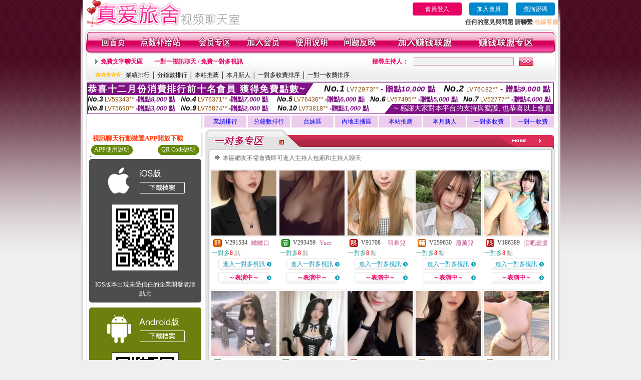

--- FILE ---
content_type: text/html; charset=Big5
request_url: http://345042.ykh015.com/index.phtml?PUT=a_show&CHANNEL=R53&FID=345042
body_size: 12312
content:
<html>

<head>
<title>
85街免費看片波多野結衣,撩妹金句</title>
<meta http-equiv="PICS-Label" content='(PICS-1.1 "http://www.ticrf.org.tw/chinese/html/06-rating-v11.htm" l gen true for "http://345042.ykh015.com" r (s 3 l 3 v 3 o 0))'>
<meta http-equiv=content-type content="text/html; charset=big5">
<meta name="Keywords" content="mm美女秀直播 ,0951色情網 ,免費看裸聊直播間視頻 ,雙視影院 ,情色免費視訊聊天 ,裸聊直播室qq ,激情辣妹脫衣秀 ,有哪些直播是看美女的 ,美女視訊聊天室貼圖 ,色情視訊聊天室直播 ,視訊美女影片 ,小遊戲天 ,越南妹按摩 ,免費下載成人電影網站 ,成人在線聊天 ,台灣金瓶梅聊天室 ,美女主播直播房間 ,祼聊視頻網站 ,和mm在線聊天 ,月舞直播平台 ,陪聊聊天室,俺去也AV成人午夜影院,七聊視頻語音聊天室,showlive大尺度直播平台app大全,同城免費交友網,台灣showlive - 美女福利直播 ,日韓成人美女貼圖,168視訊聊天室,mm夜色色情視頻直播間 ,深夜女主播聊天,東方秀視頻聊天,SM濟南女王調教視頻,午夜情人網,一對一肉文,寂寞人交友網,爆乳長裙 ,模特兒透明內衣秀圖片 ,影音視訊聊天室,85街免費看片波多野結衣,撩妹金句">
<meta name="description" content="mm美女秀直播 ,0951色情網 ,免費看裸聊直播間視頻 ,雙視影院 ,情色免費視訊聊天 ,裸聊直播室qq ,激情辣妹脫衣秀 ,有哪些直播是看美女的 ,美女視訊聊天室貼圖 ,色情視訊聊天室直播 ,視訊美女影片 ,小遊戲天 ,越南妹按摩 ,免費下載成人電影網站 ,成人在線聊天 ,台灣金瓶梅聊天室 ,美女主播直播房間 ,祼聊視頻網站 ,和mm在線聊天 ,月舞直播平台 ,陪聊聊天室,俺去也AV成人午夜影院,七聊視頻語音聊天室,showlive大尺度直播平台app大全,同城免費交友網,台灣showlive - 美女福利直播 ,日韓成人美女貼圖,168視訊聊天室,mm夜色色情視頻直播間 ,深夜女主播聊天,東方秀視頻聊天,SM濟南女王調教視頻,午夜情人網,一對一肉文,寂寞人交友網,爆乳長裙 ,模特兒透明內衣秀圖片 ,影音視訊聊天室,85街免費看片波多野結衣,撩妹金句">
<style type="text/css"><!--
.text {
	font-size: 12px;
	line-height: 15px;
	color: #000000;
	text-decoration: none;
}

.link {
	font-size: 12px;
	line-height: 15px;
	color: #000000;
	text-decoration: underline;
}

.link_menu {
	font-size: 15px;
	line-height: 24px;
	text-decoration: underline;
}

.SS {font-size: 10px;line-height: 14px;}
.S {font-size: 11px;line-height: 16px;}
.M {font-size: 13px;line-height: 18px;}
.L {font-size: 15px;line-height: 20px;}
.LL {font-size: 17px;line-height: 22px;}


.t01 {
	font-family: "新細明體";
	font-size: 12px;
	color: #FFFFFF;
}
.t02 {
	font-family: "新細明體";
	font-size: 12px;
	line-height: 14px;
	color: #666666;
	text-decoration: underline;
}
.t03 {
	font-family: "新細明體";
	font-size: 12px;
	line-height: 18px;
	color: #000000;
}
.t04 {
	font-family: "新細明體";
	font-size: 12px;
	color: #FF0066;
}
.t05 {
	font-family: "新細明體";
	font-size: 12px;
	color: #000000;
}
.t06 {
	font-family: "新細明體";
	font-size: 12px;
	color: #FFFFFF;
}
.text1{
	font-family: "新細明體";
	font-size: 12px;
	color: #666666;
}
.text2{
	font-family: "新細明體";
	font-size: 15px;
	color: #990033;
}
.text3{
	font-family: "新細明體";
	font-size: 15px;
	color: #000066;
}
.text4{
	font-family: "新細明體";
	font-size: 12px;
	color: #FF6600;
}
.text5 {
	font-family: "新細明體";
	font-size: 15px;
	color: #000000;
}
.text6 {
	font-family: "新細明體";
	font-size: 12px;
	color: #FF6600;
}
.text7 {
	font-family: "新細明體";
	font-size: 15px;
	color: #FFFFFF;
	font-weight: bold;
}
.manu-black12b {
	font-size:12px;
	font-weight:bold;
	color:#000000;
	height:26px;
	text-align:center;
	line-height:24px;
	background-image: url(images/explain_02.gif);
	background-repeat: repeat-x;
	background-position: center center;
	border-left:#ffffff 1px solid;
	border-right:#ffffff 1px solid;
}
.manu-black12b a:link,.manu-black12b a:visited {color:#000000;}
.manu-black12b a:hover {color:#e60163;}

.manu-white12 {
	font-size:12px;
	color:#ffffff;
	text-align:center;
	height:26px;
	line-height:24px;
	background-image: url(images/explain_04.gif);
	background-repeat: repeat-x;
	background-position: center center;
	border-left:#ffffff 1px solid;
	border-right:#ffffff 1px solid;
}
.manu-white12 a:link,.manu-white12 a:visited {color:#ffffff;}
.manu-white12 a:hover {color:#eeeeee;}
.red-16b {font-size: 16px;font-weight: bold;color:#dc0a8f;line-height:30px;}
.red-16c {font-size: 16px;font-weight: bold;color:#f7006b;line-height:30px;}
.txt-gray {overflow:auto;border:#f4f4f4 1px solid;background-color:#f4f4f4;height:16px;color:#666666;font-size:12px;width:99%;height:125px;}
--></style>
<link href="css/main.css" rel="stylesheet" type="text/css" />
<link href="css/index.css" rel="stylesheet" type="text/css" />
<link href="css/zhuchiren.css" rel="stylesheet" type="text/css" />
<link href="css/baoxiang.css" rel="stylesheet" type="text/css" />
<script src='Scripts/AC_RunActiveContent.js' type='text/javascript'></script>
<script language="JavaScript" type="text/JavaScript">
function CHAT_GO(AID,FORMNAME){
  document.form1_GO.AID.value=AID;
  document.form1_GO.ROOM.value=AID;
  document.form1_GO.MID.value=10000;
 if(FORMNAME.uname.value=="" || FORMNAME.uname.value.indexOf("請輸入")!=-1)    {
   alert("請輸入暱稱");
   FORMNAME.uname.focus();
 }else{
   var AWidth = screen.width-20;
   var AHeight = screen.height-80;
   if( document.all || document.layers ){
   utchat10000=window.open("","utchat10000","width="+AWidth+",height="+AHeight+",resizable=yes,toolbar=no,location=no,directories=no,status=no,menubar=no,copyhistory=no,top=0,left=0");
   }else{
     utchat10000=window.open("","utchat10000","width="+AWidth+",height="+AHeight+",resizable=yes,toolbar=no,location=no,directories=no,status=no,menubar=no,copyhistory=no,top=0,left=0");
 }
 document.form1_GO.NAME.value=FORMNAME.uname.value;
 document.form1_GO.NICKNAME.value=FORMNAME.uname.value;
 document.form1_GO.SEX.value=FORMNAME.sex.value;
 document.form1_GO.LTYPE.value='U';
  document.form1_GO.submit();
  }
}

function CHAT_GO123(AID){
  document.form1_GO.AID.value=AID;
  document.form1_GO.ROOM.value=AID;
  document.form1_GO.MID.value=10000;
  if(document.form1_GO.uname.value=="")    {
    alert("請輸入暱稱");
  }else{
    var AWidth = screen.width-20;
    var AHeight = screen.height-80;
    if( document.all || document.layers ){
    utchat10000=window.open("","utchat10000","width="+AWidth+",height="+AHeight+",resizable=yes,toolbar=no,location=no,directories=no,status=no,menubar=no,copyhistory=no,top=0,left=0");
    }else{
    utchat10000=window.open("","utchat10000","width="+AWidth+",height="+AHeight+",resizable=yes,toolbar=no,location=no,directories=no,status=no,menubar=no,copyhistory=no,top=0,left=0");
    }
    document.form1_GO.submit();
  }
}

function MM_swapImgRestore() { //v3.0
  var i,x,a=document.MM_sr; for(i=0;a&&i<a.length&&(x=a[i])&&x.oSrc;i++) x.src=x.oSrc;
}

function MM_preloadImages() { //v3.0
  var d=document; if(d.images){ if(!d.MM_p) d.MM_p=new Array();
    var i,j=d.MM_p.length,a=MM_preloadImages.arguments; for(i=0; i<a.length; i++)
    if (a[i].indexOf("#")!=0){ d.MM_p[j]=new Image; d.MM_p[j++].src=a[i];}}
}

function MM_findObj(n, d) { //v4.01
  var p,i,x;  if(!d) d=document; if((p=n.indexOf("?"))>0&&parent.frames.length) {
    d=parent.frames[n.substring(p+1)].document; n=n.substring(0,p);}
  if(!(x=d[n])&&d.all) x=d.all[n]; for (i=0;!x&&i<d.forms.length;i++) x=d.forms[i][n];
  for(i=0;!x&&d.layers&&i<d.layers.length;i++) x=MM_findObj(n,d.layers[i].document);
  if(!x && d.getElementById) x=d.getElementById(n); return x;
}

function MM_swapImage() { //v3.0
  var i,j=0,x,a=MM_swapImage.arguments; document.MM_sr=new Array; for(i=0;i<(a.length-2);i+=3)
   if ((x=MM_findObj(a[i]))!=null){document.MM_sr[j++]=x; if(!x.oSrc) x.oSrc=x.src; x.src=a[i+2];}
}


 function aa() {
   if (window.event.ctrlKey)
       {
     window.event.returnValue = false;
         return false;
       }
 }
 function bb() {
   window.event.returnValue = false;
 }
function MM_openBrWindow(theURL,winName,features) { //v2.0
 window.open(theURL,winName,features);
}


//-->
</script>

</head>
<!--body bgcolor=#000000 text=#000000 link=#0000CC vlink=#3987C6 topMargin=5 marginheight=0 marginwidth=0-->
<body>
<table width='950' border='0' cellspacing='0' cellpadding='0' ALIGN='CENTER' BGCOLOR='#990000'><TR><TD></td></tr></table><center><div id='main'><div id='main-l'><img src='images/mm69-bg-left.gif' width='4' height='50' /></div><div id='main-m'><table width='950' border='0' align='center' cellpadding='0' cellspacing='0' bgcolor='#FFFFFF'><tr><td width='315' align='left' valign='middle'><img src='images/mm69_logo.gif' width='315' height='54' /></td><td width='715' ALIGN='RIGHT'><table border='0' cellpadding='0' cellspacing='0' ALIGN='RIGHT'><tr><td><table width='300' height='35' border='0' cellpadding='0' cellspacing='0'><TR><td align='center'><a href='./index.phtml?PUT=up_logon&FID=345042' style='width:80px;height:25px;background-color:#e60163;padding:6px 25px;color:#ffffff;border:0;border-radius:4px;cursor:pointer;'>會員登入</a></td><td align='center'><a href='./index.phtml?PUT=up_reg&s=1' style='width:80px;height:25px;background-color:#0088cc;padding:6px 15px;color:#ffffff;border:0;border-radius:4px;cursor:pointer;'>加入會員</a></td><td align='center'><a href='./index.phtml?PUT=up_password' style='width:80px;height:25px;background-color:#0088cc;padding:6px 15px;color:#ffffff;border:0;border-radius:4px;cursor:pointer;'>查詢密碼</a></TD></TR></table></td></tr><tr><td ALIGN='RIGHT'><font color='#3C3C3C'><B>任何的意見與問題 請聯繫</B></font> <a href='/index.phtml?PUT=up_logon&FID=345042' style='color:#ffbc8c;'><B>在線客服</B></a></TD></TR></TABLE></TD></tr><tr><td colspan='2' align='left' valign='middle'><img src='images/mm69_05.gif' width='950' height='10' /></td></tr></table><table width='950' border='0' align='center' cellpadding='0' cellspacing='0' bgcolor='#FFFFFF'><tr><td width='16' align='left' background='images/mm69_08.gif'><img src='images/mm69_07.gif' width='16' height='41' /></td><td width='919' background='images/mm69_08.gif'><table width='900' border='0' align='center' cellpadding='0' cellspacing='0'><tr><td align='center'><a href='./index.phtml?FID=345042'><img src='images/mm69_10.gif' width='49' height='41' border='0' /></a></td><td align='center'><img src='images/mm69_08.gif' width='1' height='41' /></td><td align='center'><a href='/PAY1/?UID=&FID=345042' TARGET='_blank'><img src='images/mm69_12.gif' width='83' height='41' /></a></td><td align='center'><img src='images/mm69_08.gif' width='1' height='41' /></td><td align='center'><a href='./index.phtml?PUT=up_logon&FID=345042'><img src='images/mm69_14.gif' width='67' height='41' border='0' /></a></td><td align='center'><img src='images/mm69_08.gif' width='1' height='41' /></td><td align='center'><a href='./index.phtml?PUT=up_reg&s=1&FID=345042'><img src='images/mm69_16.gif' width='67' height='41' border='0' /></a></td><td align='center'><img src='images/mm69_08.gif' width='1' height='41' /></td><td align='center'><a href='./index.phtml?PUT=faq&FID=345042'><img src='images/mm69_18.gif' width='66' height='41' border='0' /></a></td><td align='center'><img src='images/mm69_08.gif' width='1' height='41' /></td><td align='center'><a href='./index.phtml?PUT=mailbox&FID=345042'><img src='images/mm69_22.gif' width='68' height='41' border='0' /></a></td><td align='center'><img src='images/mm69_08.gif' width='1' height='41' /></td><td align='center'><a href='./index.phtml?PUT=aweb_reg&FID=345042'><img src='images/mm69_28.gif' width='111' height='41' border='0' /></a></td><td align='center'><img src='images/mm69_08.gif' width='1' height='41' /></td><td align='center'><a href='./index.phtml?PUT=aweb_logon&FID=345042'><img src='images/mm69_26.gif' width='111' height='41' border='0' /></a></td></tr></table></td><td width='15' align='right' background='images/mm69_08.gif'><img src='images/mm69_24.gif' width='15' height='41' /></td></tr></table><SCRIPT language='JavaScript'>function CHECK_SEARCH_KEY(FORMNAME){var error;if (FORMNAME.KEY_STR.value.length<2){alert('您輸入的搜尋字串必需多於 2 字元!!');FORMNAME.KEY_STR.focus();return false;}return true;}</SCRIPT><table width='950' height='60' border='0' align='center' cellpadding='0' cellspacing='0'><tr><td valign='middle' class='top-bg'><table width='900' border='0' align='center' cellpadding='0' cellspacing='0'><tr><form name='SEARCHFORM' action='./index.phtml' align=center method=POST onSubmit='return CHECK_SEARCH_KEY(SEARCHFORM);'><input type=hidden name='PUT' value=''><input type=hidden name='FID' value='345042'><td width='368' height='30' align='left' class='red12-b'><img src='images/mm69-jt.gif' width='5' height='9' />&nbsp;&nbsp;<a href='./index.phtml?CHANNEL=R51&FID=345042'>免費文字聊天區</a>&nbsp;&nbsp;&nbsp;&nbsp;<img src='images/mm69-jt.gif' width='5' height='9' />&nbsp;&nbsp;<a href='./index.phtml?CHANNEL=R54&FID=345042'>一對一視訊聊天 / 免費一對多視訊</a></td><td width='257' align='right' class='red12-b'>搜尋主持人：</td><td width='222' align='center'><input name='KEY_STR' type='text' class='input-red-border' VALUE='' /></td><td width='53' align='left'><input type='image' src='images/mm69_go.gif' width='28' height='18' /></td></form></tr><tr><td colspan='4' class='black12'><img src='images/mm69-star.gif' width='52' height='10' />&nbsp;&nbsp;&nbsp;<a href='./index.phtml?PUT=A_SORT&SORT=N&ON=1&FID=345042'>業績排行</a> │ <a href='./index.phtml?PUT=A_SORT&SORT=N1&ON=1&FID=345042'>分鐘數排行</a> │ <a href='./index.phtml?PUT=A_SORT&SORT=HOT&ON=1&FID=345042'>本站推薦</a> │ <a href='./index.phtml?PUT=A_SORT&SORT=NEW&ON=1&FID=345042'>本月新人</a> │ <a href='./index.phtml?PUT=A_SORT&SORT=R6&ON=1&FID=345042'>一對多收費排序</a> │ <a href='./index.phtml?PUT=A_SORT&SORT=R7&ON=1&FID=345042'>一對一收費排序</a></td></tr></table></td></tr></table><table width='0' border='0' cellpadding='0' cellspacing='0'><TR><TD></TD></TR><form method='POST' action='/V4/index.phtml'  target='utchat10000' name='form1_GO'><input type='HIDDEN' name='NICKNAME' value=''><input type='HIDDEN' name='NAME' value=''><input type='HIDDEN' name='SEX' value=''><input type='HIDDEN' name='SEXTYPE' value=''><input type='HIDDEN' name='AGE' value=''><input type='HIDDEN' name='LTYPE' value=''><input type='HIDDEN' name='MID' value='345042'><input type='HIDDEN' name='UID' value=''><input type='HIDDEN' name='ROOM' value=''><input type='HIDDEN' name='AID' value=''><input type='HIDDEN' name='FID' value='345042'><input type='HIDDEN' name='ACTIONTYPE' value='AUTO'></form></TABLE><div style="margin: auto;width: 930px;border:1px solid #7f1184; font-family:Helvetica, Arial, 微軟正黑體 ,sans-serif;font-size: 13px; background-color: #ffffff">
<table border="0" cellpadding="0" cellspacing="0" width="100%">
            <tr>
              <td align="left" valign="top">
                <table border="0" cellpadding="0" cellspacing="0" height="23">
                  <tr>
                    <td height="23" bgcolor="#7f1184"><b style="letter-spacing:0.1em;color:#FFFFFF;font-size:18px"> 恭喜十二月份消費排行前十名會員 獲得免費點數~</b></td>
                    <td align="left" valign="top" width="15">
                      <div style="border-style:solid;border-width: 23px 15px 0 0;border-color: #7e1184 transparent transparent transparent;"></div>
                    </td>
                  </tr>
                </table>
              </td>
              <td align="left" style="letter-spacing:0.05em">
                <b style="color:#111111;font-size:18px"><em>No.1</em></b>&nbsp;<span style="color:#8c4600">LV72973**</span>
                <b style="color:#7f1184;font-size:15px"> - 贈點<em>10,000</em> 點</b>
              </td>
              <td align="center" style="letter-spacing:0.05em">
                <b style="color:#111111;font-size:18px"><em>No.2</em></b>&nbsp;<span style="color:#8c4600">LV76082**</span>
                <b style="color:#7f1184;font-size:15px"> - 贈點<em>9,000</em> 點</b>
              </td>
            </tr>
          </table>
          <table border="0" cellpadding="0" cellspacing="0" width="100%">
            <tr>
              <td width="20%">
                <b style="color:#111111;font-size:14px"><em>No.3</em></b>&nbsp;<span style="color:#8c4600;font-size:12px">LV59343**</span>
                <b style="color:#7f1184;font-size:13px"> -贈點<em>8,000</em> 點</b>
              </td>
              <td width="20%">
                <b style="color:#111111;font-size:14px"><em>No.4</em></b>&nbsp;<span style="color:#8c4600;font-size:12px">LV76371**</span>
                <b style="color:#7f1184;font-size:13px"> -贈點<em>7,000</em> 點</b>
              </td>
              <td align="center" width="20%">
                <b style="color:#111111;font-size:14px"><em>No.5</em></b>&nbsp;<span style="color:#8c4600;font-size:12px">LV76436**</span>
                <b style="color:#7f1184;font-size:13px"> -贈點<em>6,000</em> 點</b>
              </td>
              <td align="center">
                <b style="color:#111111;font-size:14px"><em>No.6</em></b>&nbsp;<span style="color:#8c4600;font-size:12px">LV57495**</span>
                <b style="color:#7f1184;font-size:13px"> -贈點<em>5,000</em> 點</b>
              </td>
              <td align="center">
                <b style="color:#111111;font-size:14px"><em>No.7</em></b>&nbsp;<span style="color:#8c4600;font-size:12px">LV52777**</span>
                <b style="color:#7f1184;font-size:13px"> -贈點<em>4,000</em> 點</b>
              </td>
            </tr>
          </table>
          <table border="0" cellpadding="0" cellspacing="0" width="100%">
            <tr>
              <td width="20%">
                <b style="color:#111111;font-size:14px"><em>No.8</em></b>&nbsp;<span style="color:#8c4600;font-size:12px">LV75690**</span>
                <b style="color:#7f1184;font-size:13px"> -贈點<em>3,000</em> 點</b>
              </td>
              <td width="20%">
                <b style="color:#111111;font-size:14px"><em>No.9</em></b>&nbsp;<span style="color:#8c4600;font-size:12px">LV75874**</span>
                <b style="color:#7f1184;font-size:13px"> -贈點<em>2,000</em> 點</b>
              </td>
              <td align="center">
                <b style="color:#111111;font-size:14px"><em>No.10</em></b>&nbsp;<span style="color:#8c4600;font-size:12px">LV73818**</span>
                <b style="color:#7f1184;font-size:13px"> -贈點<em>1,000</em> 點</b>
              </td>
              <td align="right" valign="bottom">
                <table border="0" cellpadding="0" cellspacing="0">
                  <tr>
                    <td align="right" valign="top" width="15">
                      <div style="border-style: solid;border-width:0 0 19px 15px;border-color: transparent transparent #7e1184 transparent;"></div>
                    </td>
                    <td bgcolor="#7f1184" style="color:#FFFFFF;font-size:14px">&nbsp;~ 感謝大家對本平台的支持與愛護, 也恭喜以上會員&nbsp;</td>
                  </tr>
                </table>
              </td>
            </tr>
          </table>
        </div>
<SCRIPT>
function CHATGOM(AID,ACTIONTYPE){
  var AW = screen.availWidth;
  var AH = screen.availHeight;
  if(AW>1200){
    AW=1200;
  }
  if(AH>800){
    AH=800;
  }
  
 if( document.all || document.layers ){
   window.open('/V4MEIMEI69/index.phtml?ACTIONTYPE='+ACTIONTYPE+'&AID='+AID+'&FID=345042','ACHAT_345042'+'_'+AID,'width='+AW+',height='+AH+',resizable=yes,toolbar=no,location=no,directories=no,status=no,menubar=no,copyhistory=no,top=0,left=0');
 }else{
   window.open('/V4MEIMEI69/index.phtml?ACTIONTYPE='+ACTIONTYPE+'&AID='+AID+'&FID=345042','ACHAT_345042'+'_'+AID,'width='+AW+',height='+AH+',resizable=yes,toolbar=no,location=no,directories=no,status=no,menubar=no,copyhistory=no,top=0,left=0');
 }}function CHATGO(AID,ACTIONTYPE){
  var AW = screen.availWidth;
  var AH = screen.availHeight;
  if(AW>1200){
    AW=1200;
  }
  if(AH>800){
    AH=800;
  }
  
 if( document.all || document.layers ){
   window.open('/V4MEIMEI69/index.phtml?ACTIONTYPE='+ACTIONTYPE+'&AID='+AID+'&FID=345042','utchat345042','width='+AW+',height='+AH+',resizable=yes,toolbar=no,location=no,directories=no,status=no,menubar=no,copyhistory=no,top=0,left=0');
 }else{
   window.open('/V4MEIMEI69/index.phtml?ACTIONTYPE='+ACTIONTYPE+'&AID='+AID+'&FID=345042','utchat345042','width='+AW+',height='+AH+',resizable=yes,toolbar=no,location=no,directories=no,status=no,menubar=no,copyhistory=no,top=0,left=0');
 }}</SCRIPT><table width='938' border='0' align='center' cellpadding='0' cellspacing='0'><tr><td align='center' valign='top' width='234'></td><td align='center'><table width='100%' border='0' align='center' cellpadding='3' cellspacing='3' CLASS='M'><TR><td align='CENTER' WIDTH='12%' BGCOLOR='#EECCEE'><a href='./index.phtml?PUT=A_SORT&SORT=N&ON=1&FID=345042'>業績排行</a></td><td align='CENTER' WIDTH='12%' BGCOLOR='#EECCEE'><a href='./index.phtml?PUT=A_SORT&SORT=N1&ON=1&FID=345042'>分鐘數排行</a></td><td align='CENTER' WIDTH='12%' BGCOLOR='#EECCEE'><a href='./index.phtml?PUT=A_SORT&SORT=TW&FID=345042'>台妹區</a></td><td align='CENTER' WIDTH='12%' BGCOLOR='#EECCEE'><a href='./index.phtml?PUT=A_SORT&SORT=CN&FID=345042'>內地主播區</a></td><td align='CENTER' WIDTH='12%' BGCOLOR='#EECCEE'><a href='./index.phtml?PUT=A_SORT&SORT=HOT&ON=1&FID=345042'>本站推薦</a></td><td align='CENTER' WIDTH='12%' BGCOLOR='#EECCEE'><a href='./index.phtml?PUT=A_SORT&SORT=NEW&ON=1&FID=345042'>本月新人</a></td><td align='CENTER' WIDTH='12%' BGCOLOR='#EECCEE'><a href='./index.phtml?PUT=A_SORT&SORT=R6&ON=1&FID=345042'>一對多收費</a></td><td align='CENTER' WIDTH='12%' BGCOLOR='#EECCEE'><a href='./index.phtml?PUT=A_SORT&SORT=R7&ON=1&FID=345042'>一對一收費</a></td></tr></table></td></tr></table><table width='938' border='0' align='center' cellpadding='0' cellspacing='0'><tr><td width='234' align='center' valign='top' class='box-bg3'>  <!--客服QQ 掃碼-->
<!----
    <table width="224" align="center" cellpadding="0" cellspacing="5" style="font-family:Helvetica,Arial,sans-serif; border-radius: 5px; border: 1px solid #f27900; background: #ffffff; margin: 5px auto;">
      <tr>
        <td valign="center" align="center">
          <b style="color: #333333; line-height: 1.6; font-size: 26px;">客服 QQ</b><br>
          <p style="margin: 0; background-color: #f27900; color: #ffffff; line-height: 1.6; text-align: center; font-size: 14px;">24小時客服</p>
          <span style="color: #777777; line-height: 1.6; font-size: 14px;">QQ: 3598303378</span>
        </td>
        <td align="right"><div style="width: 90px; height: 90px; position: relative; background: url(../images/qqrcode_3598303378.png) no-repeat; background-size:contain;"><img style="position: absolute; top: 50%; left: 50%; transform: translate(-50%,-50%); vertical-align: middle;" src="../images/qq_logo.png"></div></td>
      </tr>
    </table>
---->
  <!--客服QQ 掃碼 end-->
<table width='234' border='0' align='center' cellpadding='0' cellspacing='0'><tr><td height='8' bgcolor='#FFFFFF'></td></tr><TR><TD><!--app下載-->
 <table width='220' border='0' align='center' cellpadding='2' cellspacing='0' bgcolor='#FFFFFF' style='border-bottom:1px dotted '>
<tr>
<td width='100%' style='padding-left:5px;'><strong><font color='#FF3300' class='M'>視訊聊天行動裝置APP開放下載</font></strong></td>
</tr>

<tr>
<td>
<table width='100%' border='0' align='CENTER' cellpadding='0' cellspacing='0' bgcolor='#FFFFFF'>
<tr><td width='83' height='20' align='center' background='/APK/images/app_btnbg.gif'>
<a href='/APK/app.phtml' target='_blank' style='font-size:12px; color:#FFFFFF'>APP使用說明</a></td>
<td>&nbsp;</td><td width='83' height='20' align='center' background='/APK/images/app_btnbg.gif'><a href='/APK/qrcode.phtml' target='_blank' style='font-size:12px; color:#FFFFFF'>QR Code說明</a></td></tr>
<tr></tr>
</table>
</td>
</tr>
</table>
<table width='100%' border='0' align='center' cellpadding='5' cellspacing='0' bgcolor='#FFFFFF' style='margin-bottom:10px'>
<tr>
<td>
<table width='100%' align='center' bgcolor='#4d4d4d' cellspacing='0'style='color:#ffffff;line-height:1.5;border-radius: 5px;'>
<tr><td align='center' style='padding-top:5px'><a href='/APK/?O1=IOS&FID=345042' target='_top'><img src='/APK/images/iosapp_btncn.png' border='0'></a></td></tr><!--ios QRcode--><tr><td align='center' style='padding:9px'><a href='/APK/?O1=IOS&FID=345042' target='_top'><img src='/APK/PNG/AAWEB397.png' style='border:1px solid #333333'></a></td></tr>
<tr><td align='center' style='padding:9px'>
<a href='https://support.apple.com/zh-tw/HT204460' target='_blank'><FONT COLOR='#FFFFFF'>IOS版本出現未受信任的企業開發者請點此</FONT></a>
</td></tr>


</table>
</td>
</tr>
<tr>
<td>
<table width='100%' align='center' bgcolor='#6c800d' cellspacing='0'style='color:#ffffff;line-height:1.5;border-radius: 5px;'>
<tr><td align='center' style='padding-top:5px'><a href='/APK/?O1=AN&FID=345042'><img src='/APK/images/androidapp_btncn.png' border='0'></a></td></tr>
<!--android QRcode-->
<tr><td align='center' style='padding:9px'><a href='/APK/?O1=AN&FID=345042'><img src='/APK/PNG/AAWEB397.png' style='border:1px solid #333333'></a></td></tr>

<tr><td align='center' style='padding:9px'>
<a href='http://happy-yblog.blogspot.tw/2013/11/android-unknown-sources.html' target='_blank'><FONT COLOR='#FFFFFF'>Android版本需開啟允許未知來源</a>
</td></tr>


</table>
</td>
</tr>
<tr>
<td align='left'>
<a href='/APK/faq.phtml#faq1-09' target='_blank' style='color:#0088cc'> → iOS安裝後出現 '尚未信任企業級開發人員' 請點此</a><br>
<a href='/APK/faq.phtml#faq1-10' target='_blank' style='color:#0088cc'> → 暫不支援QQ 與微信掃一掃, 其它下載方式請點此</a> <br>
</td>
</tr><tr><td align='left'></td></tr></table><!--app下載 end--></TD></TR><tr><td class='manu-1'>主打新人專區</td></tr><tr><td align='center' valign='bottom'><table width='100%' border='0' cellspacing='1' cellpadding='1' style='margin-top:1px;'><TR><td width='' valign='top'><td width='29%' align='right'><A href='./?PUT=a_show&AID=296676&FID=345042&R2=&CHANNEL=' ><img src='https://uy635.com/A_PH/296676/3-135x135.jpg' WIDTH='120'></a></td><td width='58%' align='center' valign='middle'><table width='100%' border='0' cellspacing='0' cellpadding='0'><TR><TD WIDTH='30' ALIGN='CENTER'><img src='/images/slevel1.gif' width='17' height='16' BORDER=0 ALT='節目等級為限制級適合年齡滿21歲之成人進入'></TD><TD ALIGN='LEFT'><A href='./?PUT=a_show&AID=296676&FID=345042&R2=&CHANNEL=' >是玫瑰嗄</a></TD></TR></TABLE><table width='80%' border='0' cellspacing='2' cellpadding='2'><TR><TD><FONT COLOR='#339999'>一對多</FONT><FONT COLOR='RED'> 5</FONT> <FONT COLOR='#999999'>點</FONT></TD></TR><TR><TD><FONT COLOR='#993399'>一對一</FONT><FONT COLOR='RED'>20</FONT> <FONT COLOR='#999999'>點</FONT></TD></TR></TABLE><A href="Javascript:CHATGO('296676','4');"><span class='pink12'>~我在線上~</span></a></td></TD></TR><TR><td width='' valign='top'><td width='29%' align='right'><A href='./?PUT=a_show&AID=296655&FID=345042&R2=&CHANNEL=' ><img src='https://uy635.com/A_PH/296655/3-135x135.jpg' WIDTH='120'></a></td><td width='58%' align='center' valign='middle'><table width='100%' border='0' cellspacing='0' cellpadding='0'><TR><TD WIDTH='30' ALIGN='CENTER'><img src='/images/slevel0.gif' width='17' height='16' BORDER=0 ALT='節目等級為普通級適合所有年齡層進入'></TD><TD ALIGN='LEFT'><A href='./?PUT=a_show&AID=296655&FID=345042&R2=&CHANNEL=' >播播達</a></TD></TR></TABLE><table width='80%' border='0' cellspacing='2' cellpadding='2'><TR><TD><FONT COLOR='#339999'>一對多</FONT><FONT COLOR='RED'> 5</FONT> <FONT COLOR='#999999'>點</FONT></TD></TR><TR><TD><FONT COLOR='#993399'>一對一</FONT><FONT COLOR='RED'>20</FONT> <FONT COLOR='#999999'>點</FONT></TD></TR></TABLE><A href="Javascript:CHATGO('296655','4');"><span class='pink12'>~我在線上~</span></a></td></TD></TR><TR><td width='' valign='top'><td width='29%' align='right'><A href='./?PUT=a_show&AID=296611&FID=345042&R2=&CHANNEL=' ><img src='https://uy635.com/A_PH/296611/3-135x135.jpg' WIDTH='120'></a></td><td width='58%' align='center' valign='middle'><table width='100%' border='0' cellspacing='0' cellpadding='0'><TR><TD WIDTH='30' ALIGN='CENTER'><img src='/images/slevel2.gif' width='17' height='16' BORDER=0 ALT='節目等級為輔導級適合年齡滿18歲之成人進入'></TD><TD ALIGN='LEFT'><A href='./?PUT=a_show&AID=296611&FID=345042&R2=&CHANNEL=' >是小陳呀</a></TD></TR></TABLE><table width='80%' border='0' cellspacing='2' cellpadding='2'><TR><TD><FONT COLOR='#339999'>一對多</FONT><FONT COLOR='RED'> 5</FONT> <FONT COLOR='#999999'>點</FONT></TD></TR><TR><TD><FONT COLOR='#993399'>一對一</FONT><FONT COLOR='RED'>20</FONT> <FONT COLOR='#999999'>點</FONT></TD></TR></TABLE><A href="Javascript:CHATGO('296611','4');"><span class='pink12'>~我在線上~</span></a></td></TD></TR><TR><td width='' valign='top'><td width='29%' align='right'><A href='./?PUT=a_show&AID=296605&FID=345042&R2=&CHANNEL=' ><img src='https://uy635.com/A_PH/296605/3-135x135.jpg' WIDTH='120'></a></td><td width='58%' align='center' valign='middle'><table width='100%' border='0' cellspacing='0' cellpadding='0'><TR><TD WIDTH='30' ALIGN='CENTER'><img src='/images/slevel0.gif' width='17' height='16' BORDER=0 ALT='節目等級為普通級適合所有年齡層進入'></TD><TD ALIGN='LEFT'><A href='./?PUT=a_show&AID=296605&FID=345042&R2=&CHANNEL=' >秋戀丸子</a></TD></TR></TABLE><table width='80%' border='0' cellspacing='2' cellpadding='2'><TR><TD><FONT COLOR='#339999'>一對多</FONT><FONT COLOR='RED'> 5</FONT> <FONT COLOR='#999999'>點</FONT></TD></TR><TR><TD><FONT COLOR='#993399'>一對一</FONT><FONT COLOR='RED'>20</FONT> <FONT COLOR='#999999'>點</FONT></TD></TR></TABLE><span class='red12-b'>~表演中~</span></td></TD></TR><TR><td width='' valign='top'><td width='29%' align='right'><A href='./?PUT=a_show&AID=296585&FID=345042&R2=&CHANNEL=' ><img src='https://uy635.com/A_PH/296585/3-135x135.jpg' WIDTH='120'></a></td><td width='58%' align='center' valign='middle'><table width='100%' border='0' cellspacing='0' cellpadding='0'><TR><TD WIDTH='30' ALIGN='CENTER'><img src='/images/slevel2.gif' width='17' height='16' BORDER=0 ALT='節目等級為輔導級適合年齡滿18歲之成人進入'></TD><TD ALIGN='LEFT'><A href='./?PUT=a_show&AID=296585&FID=345042&R2=&CHANNEL=' >越南團萊</a></TD></TR></TABLE><table width='80%' border='0' cellspacing='2' cellpadding='2'><TR><TD><FONT COLOR='#339999'>一對多</FONT><FONT COLOR='RED'> 5</FONT> <FONT COLOR='#999999'>點</FONT></TD></TR><TR><TD><FONT COLOR='#993399'>一對一</FONT><FONT COLOR='RED'>20</FONT> <FONT COLOR='#999999'>點</FONT></TD></TR></TABLE><A href="Javascript:CHATGO('296585','4');"><span class='pink12'>~我在線上~</span></a></td></TD></TR><TR><td width='' valign='top'><td width='29%' align='right'><A href='./?PUT=a_show&AID=296555&FID=345042&R2=&CHANNEL=' ><img src='https://uy635.com/A_PH/296555/3-135x135.jpg' WIDTH='120'></a></td><td width='58%' align='center' valign='middle'><table width='100%' border='0' cellspacing='0' cellpadding='0'><TR><TD WIDTH='30' ALIGN='CENTER'><img src='/images/slevel1.gif' width='17' height='16' BORDER=0 ALT='節目等級為限制級適合年齡滿21歲之成人進入'></TD><TD ALIGN='LEFT'><A href='./?PUT=a_show&AID=296555&FID=345042&R2=&CHANNEL=' >睇睇</a></TD></TR></TABLE><table width='80%' border='0' cellspacing='2' cellpadding='2'><TR><TD><FONT COLOR='#339999'>一對多</FONT><FONT COLOR='RED'> 5</FONT> <FONT COLOR='#999999'>點</FONT></TD></TR><TR><TD><FONT COLOR='#993399'>一對一</FONT><FONT COLOR='RED'>20</FONT> <FONT COLOR='#999999'>點</FONT></TD></TR></TABLE><A href="Javascript:CHATGO('296555','4');"><span class='pink12'>~我在線上~</span></a></td></TD></TR><TR><td width='' valign='top'><td width='29%' align='right'><A href='./?PUT=a_show&AID=296538&FID=345042&R2=&CHANNEL=' ><img src='https://uy635.com/A_PH/296538/3-135x135.jpg' WIDTH='120'></a></td><td width='58%' align='center' valign='middle'><table width='100%' border='0' cellspacing='0' cellpadding='0'><TR><TD WIDTH='30' ALIGN='CENTER'><img src='/images/slevel0.gif' width='17' height='16' BORDER=0 ALT='節目等級為普通級適合所有年齡層進入'></TD><TD ALIGN='LEFT'><A href='./?PUT=a_show&AID=296538&FID=345042&R2=&CHANNEL=' >米亞米亞</a></TD></TR></TABLE><table width='80%' border='0' cellspacing='2' cellpadding='2'><TR><TD><FONT COLOR='#339999'>一對多</FONT><FONT COLOR='RED'> 5</FONT> <FONT COLOR='#999999'>點</FONT></TD></TR><TR><TD><FONT COLOR='#993399'>一對一</FONT><FONT COLOR='RED'>20</FONT> <FONT COLOR='#999999'>點</FONT></TD></TR></TABLE><span class='red12-b'>~表演中~</span></td></TD></TR><TR><td width='' valign='top'><td width='29%' align='right'><A href='./?PUT=a_show&AID=296523&FID=345042&R2=&CHANNEL=' ><img src='https://uy635.com/A_PH/296523/3-135x135.jpg' WIDTH='120'></a></td><td width='58%' align='center' valign='middle'><table width='100%' border='0' cellspacing='0' cellpadding='0'><TR><TD WIDTH='30' ALIGN='CENTER'><img src='/images/slevel1.gif' width='17' height='16' BORDER=0 ALT='節目等級為限制級適合年齡滿21歲之成人進入'></TD><TD ALIGN='LEFT'><A href='./?PUT=a_show&AID=296523&FID=345042&R2=&CHANNEL=' >可愛慧慧</a></TD></TR></TABLE><table width='80%' border='0' cellspacing='2' cellpadding='2'><TR><TD><FONT COLOR='#339999'>一對多</FONT><FONT COLOR='RED'> 5</FONT> <FONT COLOR='#999999'>點</FONT></TD></TR><TR><TD><FONT COLOR='#993399'>一對一</FONT><FONT COLOR='RED'>20</FONT> <FONT COLOR='#999999'>點</FONT></TD></TR></TABLE><span class='red12-b'>~表演中~</span></td></TD></TR><TR><td width='' valign='top'><td width='29%' align='right'><A href='./?PUT=a_show&AID=296521&FID=345042&R2=&CHANNEL=' ><img src='https://uy635.com/A_PH/296521/3-135x135.jpg' WIDTH='120'></a></td><td width='58%' align='center' valign='middle'><table width='100%' border='0' cellspacing='0' cellpadding='0'><TR><TD WIDTH='30' ALIGN='CENTER'><img src='/images/slevel0.gif' width='17' height='16' BORDER=0 ALT='節目等級為普通級適合所有年齡層進入'></TD><TD ALIGN='LEFT'><A href='./?PUT=a_show&AID=296521&FID=345042&R2=&CHANNEL=' >MAYAN</a></TD></TR></TABLE><table width='80%' border='0' cellspacing='2' cellpadding='2'><TR><TD><FONT COLOR='#339999'>一對多</FONT><FONT COLOR='RED'> 5</FONT> <FONT COLOR='#999999'>點</FONT></TD></TR><TR><TD><FONT COLOR='#993399'>一對一</FONT><FONT COLOR='RED'>20</FONT> <FONT COLOR='#999999'>點</FONT></TD></TR></TABLE><span class='red12-b'>~表演中~</span></td></TD></TR><TR><td width='' valign='top'><td width='29%' align='right'><A href='./?PUT=a_show&AID=296507&FID=345042&R2=&CHANNEL=' ><img src='https://uy635.com/A_PH/296507/3-135x135.jpg' WIDTH='120'></a></td><td width='58%' align='center' valign='middle'><table width='100%' border='0' cellspacing='0' cellpadding='0'><TR><TD WIDTH='30' ALIGN='CENTER'><img src='/images/slevel1.gif' width='17' height='16' BORDER=0 ALT='節目等級為限制級適合年齡滿21歲之成人進入'></TD><TD ALIGN='LEFT'><A href='./?PUT=a_show&AID=296507&FID=345042&R2=&CHANNEL=' >美子學妹</a></TD></TR></TABLE><table width='80%' border='0' cellspacing='2' cellpadding='2'><TR><TD><FONT COLOR='#339999'>一對多</FONT><FONT COLOR='RED'> 5</FONT> <FONT COLOR='#999999'>點</FONT></TD></TR><TR><TD><FONT COLOR='#993399'>一對一</FONT><FONT COLOR='RED'>20</FONT> <FONT COLOR='#999999'>點</FONT></TD></TR></TABLE><A href="Javascript:CHATGO('296507','4');"><span class='pink12'>~我在線上~</span></a></td></TD></TR><TR><td width='' valign='top'><td width='29%' align='right'><A href='./?PUT=a_show&AID=296438&FID=345042&R2=&CHANNEL=' ><img src='https://uy635.com/A_PH/296438/3-135x135.jpg' WIDTH='120'></a></td><td width='58%' align='center' valign='middle'><table width='100%' border='0' cellspacing='0' cellpadding='0'><TR><TD WIDTH='30' ALIGN='CENTER'><img src='/images/slevel0.gif' width='17' height='16' BORDER=0 ALT='節目等級為普通級適合所有年齡層進入'></TD><TD ALIGN='LEFT'><A href='./?PUT=a_show&AID=296438&FID=345042&R2=&CHANNEL=' >恩恩寶寶</a></TD></TR></TABLE><table width='80%' border='0' cellspacing='2' cellpadding='2'><TR><TD><FONT COLOR='#339999'>一對多</FONT><FONT COLOR='RED'> 5</FONT> <FONT COLOR='#999999'>點</FONT></TD></TR><TR><TD><FONT COLOR='#993399'>一對一</FONT><FONT COLOR='RED'>20</FONT> <FONT COLOR='#999999'>點</FONT></TD></TR></TABLE><A href="Javascript:CHATGO('296438','4');"><span class='pink12'>~我在線上~</span></a></td></TD></TR><TR><td width='' valign='top'><td width='29%' align='right'><A href='./?PUT=a_show&AID=296401&FID=345042&R2=&CHANNEL=' ><img src='https://uy635.com/A_PH/296401/3-135x135.jpg' WIDTH='120'></a></td><td width='58%' align='center' valign='middle'><table width='100%' border='0' cellspacing='0' cellpadding='0'><TR><TD WIDTH='30' ALIGN='CENTER'><img src='/images/slevel0.gif' width='17' height='16' BORDER=0 ALT='節目等級為普通級適合所有年齡層進入'></TD><TD ALIGN='LEFT'><A href='./?PUT=a_show&AID=296401&FID=345042&R2=&CHANNEL=' >甜妹雨雨</a></TD></TR></TABLE><table width='80%' border='0' cellspacing='2' cellpadding='2'><TR><TD><FONT COLOR='#339999'>一對多</FONT><FONT COLOR='RED'> 5</FONT> <FONT COLOR='#999999'>點</FONT></TD></TR><TR><TD><FONT COLOR='#993399'>一對一</FONT><FONT COLOR='RED'>20</FONT> <FONT COLOR='#999999'>點</FONT></TD></TR></TABLE><A href="Javascript:CHATGO('296401','4');"><span class='pink12'>~我在線上~</span></a></td></TD></TR><TR><td width='' valign='top'><td width='29%' align='right'><A href='./?PUT=a_show&AID=296372&FID=345042&R2=&CHANNEL=' ><img src='https://uy635.com/A_PH/296372/3-135x135.jpg' WIDTH='120'></a></td><td width='58%' align='center' valign='middle'><table width='100%' border='0' cellspacing='0' cellpadding='0'><TR><TD WIDTH='30' ALIGN='CENTER'><img src='/images/slevel0.gif' width='17' height='16' BORDER=0 ALT='節目等級為普通級適合所有年齡層進入'></TD><TD ALIGN='LEFT'><A href='./?PUT=a_show&AID=296372&FID=345042&R2=&CHANNEL=' >星檸</a></TD></TR></TABLE><table width='80%' border='0' cellspacing='2' cellpadding='2'><TR><TD><FONT COLOR='#339999'>一對多</FONT><FONT COLOR='RED'> 6</FONT> <FONT COLOR='#999999'>點</FONT></TD></TR><TR><TD><FONT COLOR='#993399'>一對一</FONT><FONT COLOR='RED'>25</FONT> <FONT COLOR='#999999'>點</FONT></TD></TR></TABLE><span class='red12-b'>~表演中~</span></td></TD></TR><TR><td width='' valign='top'><td width='29%' align='right'><A href='./?PUT=a_show&AID=296282&FID=345042&R2=&CHANNEL=' ><img src='https://uy635.com/A_PH/296282/3-135x135.jpg' WIDTH='120'></a></td><td width='58%' align='center' valign='middle'><table width='100%' border='0' cellspacing='0' cellpadding='0'><TR><TD WIDTH='30' ALIGN='CENTER'><img src='/images/slevel0.gif' width='17' height='16' BORDER=0 ALT='節目等級為普通級適合所有年齡層進入'></TD><TD ALIGN='LEFT'><A href='./?PUT=a_show&AID=296282&FID=345042&R2=&CHANNEL=' >愛妃香</a></TD></TR></TABLE><table width='80%' border='0' cellspacing='2' cellpadding='2'><TR><TD><FONT COLOR='#339999'>一對多</FONT><FONT COLOR='RED'> 5</FONT> <FONT COLOR='#999999'>點</FONT></TD></TR><TR><TD><FONT COLOR='#993399'>一對一</FONT><FONT COLOR='RED'>20</FONT> <FONT COLOR='#999999'>點</FONT></TD></TR></TABLE><A href="Javascript:CHATGO('296282','4');"><span class='pink12'>~我在線上~</span></a></td></TD></TR><TR><td width='' valign='top'><td width='29%' align='right'><A href='./?PUT=a_show&AID=296261&FID=345042&R2=&CHANNEL=' ><img src='https://uy635.com/A_PH/296261/3-135x135.jpg' WIDTH='120'></a></td><td width='58%' align='center' valign='middle'><table width='100%' border='0' cellspacing='0' cellpadding='0'><TR><TD WIDTH='30' ALIGN='CENTER'><img src='/images/slevel1.gif' width='17' height='16' BORDER=0 ALT='節目等級為限制級適合年齡滿21歲之成人進入'></TD><TD ALIGN='LEFT'><A href='./?PUT=a_show&AID=296261&FID=345042&R2=&CHANNEL=' >黑絲糖糖</a></TD></TR></TABLE><table width='80%' border='0' cellspacing='2' cellpadding='2'><TR><TD><FONT COLOR='#339999'>一對多</FONT><FONT COLOR='RED'> 5</FONT> <FONT COLOR='#999999'>點</FONT></TD></TR><TR><TD><FONT COLOR='#993399'>一對一</FONT><FONT COLOR='RED'>20</FONT> <FONT COLOR='#999999'>點</FONT></TD></TR></TABLE><A href="Javascript:CHATGO('296261','4');"><span class='pink12'>~我在線上~</span></a></td></TD></TR><TR><td width='' valign='top'><td width='29%' align='right'><A href='./?PUT=a_show&AID=296257&FID=345042&R2=&CHANNEL=' ><img src='https://uy635.com/A_PH/296257/3-135x135.jpg' WIDTH='120'></a></td><td width='58%' align='center' valign='middle'><table width='100%' border='0' cellspacing='0' cellpadding='0'><TR><TD WIDTH='30' ALIGN='CENTER'><img src='/images/slevel1.gif' width='17' height='16' BORDER=0 ALT='節目等級為限制級適合年齡滿21歲之成人進入'></TD><TD ALIGN='LEFT'><A href='./?PUT=a_show&AID=296257&FID=345042&R2=&CHANNEL=' >少女綿綿</a></TD></TR></TABLE><table width='80%' border='0' cellspacing='2' cellpadding='2'><TR><TD><FONT COLOR='#339999'>一對多</FONT><FONT COLOR='RED'> 6</FONT> <FONT COLOR='#999999'>點</FONT></TD></TR><TR><TD><FONT COLOR='#993399'>一對一</FONT><FONT COLOR='RED'>25</FONT> <FONT COLOR='#999999'>點</FONT></TD></TR></TABLE><span class='red12-b'>~表演中~</span></td></TD></TR><TR><td width='' valign='top'><td width='29%' align='right'><A href='./?PUT=a_show&AID=296229&FID=345042&R2=&CHANNEL=' ><img src='https://uy635.com/A_PH/296229/3-135x135.jpg' WIDTH='120'></a></td><td width='58%' align='center' valign='middle'><table width='100%' border='0' cellspacing='0' cellpadding='0'><TR><TD WIDTH='30' ALIGN='CENTER'><img src='/images/slevel0.gif' width='17' height='16' BORDER=0 ALT='節目等級為普通級適合所有年齡層進入'></TD><TD ALIGN='LEFT'><A href='./?PUT=a_show&AID=296229&FID=345042&R2=&CHANNEL=' >曉凍梨</a></TD></TR></TABLE><table width='80%' border='0' cellspacing='2' cellpadding='2'><TR><TD><FONT COLOR='#339999'>一對多</FONT><FONT COLOR='RED'> 6</FONT> <FONT COLOR='#999999'>點</FONT></TD></TR><TR><TD><FONT COLOR='#993399'>一對一</FONT><FONT COLOR='RED'>25</FONT> <FONT COLOR='#999999'>點</FONT></TD></TR></TABLE><A href="Javascript:CHATGO('296229','4');"><span class='pink12'>~我在線上~</span></a></td></TD></TR><TR><td width='' valign='top'><td width='29%' align='right'><A href='./?PUT=a_show&AID=296182&FID=345042&R2=&CHANNEL=' ><img src='https://uy635.com/A_PH/296182/3-135x135.jpg' WIDTH='120'></a></td><td width='58%' align='center' valign='middle'><table width='100%' border='0' cellspacing='0' cellpadding='0'><TR><TD WIDTH='30' ALIGN='CENTER'><img src='/images/slevel1.gif' width='17' height='16' BORDER=0 ALT='節目等級為限制級適合年齡滿21歲之成人進入'></TD><TD ALIGN='LEFT'><A href='./?PUT=a_show&AID=296182&FID=345042&R2=&CHANNEL=' >珍寶貝兒</a></TD></TR></TABLE><table width='80%' border='0' cellspacing='2' cellpadding='2'><TR><TD><FONT COLOR='#339999'>一對多</FONT><FONT COLOR='RED'> 5</FONT> <FONT COLOR='#999999'>點</FONT></TD></TR><TR><TD><FONT COLOR='#993399'>一對一</FONT><FONT COLOR='RED'>20</FONT> <FONT COLOR='#999999'>點</FONT></TD></TR></TABLE><A href="Javascript:CHATGO('296182','4');"><span class='pink12'>~我在線上~</span></a></td></TD></TR><TR><td width='' valign='top'><td width='29%' align='right'><A href='./?PUT=a_show&AID=296167&FID=345042&R2=&CHANNEL=' ><img src='https://uy635.com/A_PH/296167/3-135x135.jpg' WIDTH='120'></a></td><td width='58%' align='center' valign='middle'><table width='100%' border='0' cellspacing='0' cellpadding='0'><TR><TD WIDTH='30' ALIGN='CENTER'><img src='/images/slevel2.gif' width='17' height='16' BORDER=0 ALT='節目等級為輔導級適合年齡滿18歲之成人進入'></TD><TD ALIGN='LEFT'><A href='./?PUT=a_show&AID=296167&FID=345042&R2=&CHANNEL=' >藝芮</a></TD></TR></TABLE><table width='80%' border='0' cellspacing='2' cellpadding='2'><TR><TD><FONT COLOR='#339999'>一對多</FONT><FONT COLOR='RED'> 6</FONT> <FONT COLOR='#999999'>點</FONT></TD></TR><TR><TD><FONT COLOR='#993399'>一對一</FONT><FONT COLOR='RED'>25</FONT> <FONT COLOR='#999999'>點</FONT></TD></TR></TABLE><span class='red12-b'>~表演中~</span></td></TD></TR><TR><td width='' valign='top'><td width='29%' align='right'><A href='./?PUT=a_show&AID=296154&FID=345042&R2=&CHANNEL=' ><img src='https://uy635.com/A_PH/296154/3-135x135.jpg' WIDTH='120'></a></td><td width='58%' align='center' valign='middle'><table width='100%' border='0' cellspacing='0' cellpadding='0'><TR><TD WIDTH='30' ALIGN='CENTER'><img src='/images/slevel2.gif' width='17' height='16' BORDER=0 ALT='節目等級為輔導級適合年齡滿18歲之成人進入'></TD><TD ALIGN='LEFT'><A href='./?PUT=a_show&AID=296154&FID=345042&R2=&CHANNEL=' >苳千</a></TD></TR></TABLE><table width='80%' border='0' cellspacing='2' cellpadding='2'><TR><TD><FONT COLOR='#339999'>一對多</FONT><FONT COLOR='RED'> 5</FONT> <FONT COLOR='#999999'>點</FONT></TD></TR><TR><TD><FONT COLOR='#993399'>一對一</FONT><FONT COLOR='RED'>20</FONT> <FONT COLOR='#999999'>點</FONT></TD></TR></TABLE><span class='red12-b'>~表演中~</span></td></TD></TR><TR><td width='' valign='top'><td width='29%' align='right'><A href='./?PUT=a_show&AID=296144&FID=345042&R2=&CHANNEL=' ><img src='https://uy635.com/A_PH/296144/3-135x135.jpg' WIDTH='120'></a></td><td width='58%' align='center' valign='middle'><table width='100%' border='0' cellspacing='0' cellpadding='0'><TR><TD WIDTH='30' ALIGN='CENTER'><img src='/images/slevel2.gif' width='17' height='16' BORDER=0 ALT='節目等級為輔導級適合年齡滿18歲之成人進入'></TD><TD ALIGN='LEFT'><A href='./?PUT=a_show&AID=296144&FID=345042&R2=&CHANNEL=' >琪琪表妹</a></TD></TR></TABLE><table width='80%' border='0' cellspacing='2' cellpadding='2'><TR><TD><FONT COLOR='#339999'>一對多</FONT><FONT COLOR='RED'> 5</FONT> <FONT COLOR='#999999'>點</FONT></TD></TR><TR><TD><FONT COLOR='#993399'>一對一</FONT><FONT COLOR='RED'>20</FONT> <FONT COLOR='#999999'>點</FONT></TD></TR></TABLE><A href="Javascript:CHATGO('296144','4');"><span class='pink12'>~我在線上~</span></a></td></TD></TR><TR><td width='' valign='top'><td width='29%' align='right'><A href='./?PUT=a_show&AID=296142&FID=345042&R2=&CHANNEL=' ><img src='https://uy635.com/A_PH/296142/3-135x135.jpg' WIDTH='120'></a></td><td width='58%' align='center' valign='middle'><table width='100%' border='0' cellspacing='0' cellpadding='0'><TR><TD WIDTH='30' ALIGN='CENTER'><img src='/images/slevel2.gif' width='17' height='16' BORDER=0 ALT='節目等級為輔導級適合年齡滿18歲之成人進入'></TD><TD ALIGN='LEFT'><A href='./?PUT=a_show&AID=296142&FID=345042&R2=&CHANNEL=' >曉曉學妹</a></TD></TR></TABLE><table width='80%' border='0' cellspacing='2' cellpadding='2'><TR><TD><FONT COLOR='#339999'>一對多</FONT><FONT COLOR='RED'> 6</FONT> <FONT COLOR='#999999'>點</FONT></TD></TR><TR><TD><FONT COLOR='#993399'>一對一</FONT><FONT COLOR='RED'>25</FONT> <FONT COLOR='#999999'>點</FONT></TD></TR></TABLE><span class='red12-b'>~表演中~</span></td></TD></TR><TR><td width='' valign='top'><td width='29%' align='right'><A href='./?PUT=a_show&AID=296135&FID=345042&R2=&CHANNEL=' ><img src='https://uy635.com/A_PH/296135/3-135x135.jpg' WIDTH='120'></a></td><td width='58%' align='center' valign='middle'><table width='100%' border='0' cellspacing='0' cellpadding='0'><TR><TD WIDTH='30' ALIGN='CENTER'><img src='/images/slevel2.gif' width='17' height='16' BORDER=0 ALT='節目等級為輔導級適合年齡滿18歲之成人進入'></TD><TD ALIGN='LEFT'><A href='./?PUT=a_show&AID=296135&FID=345042&R2=&CHANNEL=' >薛咪咪</a></TD></TR></TABLE><table width='80%' border='0' cellspacing='2' cellpadding='2'><TR><TD><FONT COLOR='#339999'>一對多</FONT><FONT COLOR='RED'> 5</FONT> <FONT COLOR='#999999'>點</FONT></TD></TR><TR><TD><FONT COLOR='#993399'>一對一</FONT><FONT COLOR='RED'>20</FONT> <FONT COLOR='#999999'>點</FONT></TD></TR></TABLE><span class='red12-b'>~表演中~</span></td></TD></TR><TR><td width='' valign='top'><td width='29%' align='right'><A href='./?PUT=a_show&AID=296124&FID=345042&R2=&CHANNEL=' ><img src='https://uy635.com/A_PH/296124/3-135x135.jpg' WIDTH='120'></a></td><td width='58%' align='center' valign='middle'><table width='100%' border='0' cellspacing='0' cellpadding='0'><TR><TD WIDTH='30' ALIGN='CENTER'><img src='/images/slevel1.gif' width='17' height='16' BORDER=0 ALT='節目等級為限制級適合年齡滿21歲之成人進入'></TD><TD ALIGN='LEFT'><A href='./?PUT=a_show&AID=296124&FID=345042&R2=&CHANNEL=' >小惠嗄</a></TD></TR></TABLE><table width='80%' border='0' cellspacing='2' cellpadding='2'><TR><TD><FONT COLOR='#339999'>一對多</FONT><FONT COLOR='RED'> 5</FONT> <FONT COLOR='#999999'>點</FONT></TD></TR><TR><TD><FONT COLOR='#993399'>一對一</FONT><FONT COLOR='RED'>20</FONT> <FONT COLOR='#999999'>點</FONT></TD></TR></TABLE><A href="Javascript:CHATGO('296124','4');"><span class='pink12'>~我在線上~</span></a></td></TD></TR><TR><td width='' valign='top'><td width='29%' align='right'><A href='./?PUT=a_show&AID=296062&FID=345042&R2=&CHANNEL=' ><img src='https://uy635.com/A_PH/296062/3-135x135.jpg' WIDTH='120'></a></td><td width='58%' align='center' valign='middle'><table width='100%' border='0' cellspacing='0' cellpadding='0'><TR><TD WIDTH='30' ALIGN='CENTER'><img src='/images/slevel1.gif' width='17' height='16' BORDER=0 ALT='節目等級為限制級適合年齡滿21歲之成人進入'></TD><TD ALIGN='LEFT'><A href='./?PUT=a_show&AID=296062&FID=345042&R2=&CHANNEL=' >粉老師</a></TD></TR></TABLE><table width='80%' border='0' cellspacing='2' cellpadding='2'><TR><TD><FONT COLOR='#339999'>一對多</FONT><FONT COLOR='RED'> 5</FONT> <FONT COLOR='#999999'>點</FONT></TD></TR><TR><TD><FONT COLOR='#993399'>一對一</FONT><FONT COLOR='RED'>20</FONT> <FONT COLOR='#999999'>點</FONT></TD></TR></TABLE><A href="Javascript:CHATGO('296062','4');"><span class='pink12'>~我在線上~</span></a></td></TD></TR></table></td></tr><tr><td height='22' align='center' valign='bottom'><img src='images/mm69_56.gif' width='234' height='20' /></td></tr></table><table width='100%' border='0' cellspacing='0' cellpadding='10'><tr><td><img src='images/alertpic.gif' width='217' height='140'></td></tr></table></td><td width='6'></td><td width='700' align='center' valign='top'><table width='700' border='0' cellspacing='0' cellpadding='0'><tr><td valign='top' class='box-bg4'><table width='95%' border='0' align='center' cellpadding='0' cellspacing='0'><tr><td height='12' colspan='2'></td></tr><tr><td width='88%' align='left'><a href='./index.phtml?CHANNEL=R53&FID=345042'><img src='images/mm69_92.gif' width='102' border='0' /></a></td><td width='12%' align='center'><a href='./index.phtml?CHANNEL=R53&FID=345042'><img src='images/mm69_more.gif' width='58' height='7' border='0' /></a></td></tr></table></td></tr><tr><td class='box-bg5'><table width='94%' border='0' align='center' cellpadding='0' cellspacing='0'><tr><td height='24' align='left' valign='bottom' class='gray-12'><img src='images/mm69_48.gif' />&nbsp;&nbsp;本區網友不需會費即可進入主持人包廂和主持人聊天</td></tr></table><table width='95%' border='0' align='center' cellpadding='0' cellspacing='0'><tr><td><TR><td width='16.6%' valign='top' scope='col'><table width='100%' border='0' cellspacing='0' cellpadding='0'><tr><td align='center' class='liaotian-pic'><A href='./index.phtml?PUT=a_show&AID=291534&FID=345042&R2=&CHANNEL='><img src='/A_PH/291534/3-135x135.jpg' WIDTH='130'></a></td></tr><tr><td align='center'><table width='100%' border='0' cellspacing='0' cellpadding='0'><TR><TD WIDTH='30' ALIGN='CENTER'><img src='/images/slevel2.gif' width='17' height='16' BORDER='0' TITLE='節目等級為輔導級適合年齡滿18歲之成人進入'></TD><TD WIDTH='50'><FONT COLOR='#444444'>V291534</FONT></TD><TD ALIGN='LEFT'><span class='gray-12'><A href='./index.phtml?PUT=a_show&AID=291534&FID=345042&R2=&CHANNEL='></a></span>&nbsp;<span class='red12-c'><A href='./index.phtml?PUT=a_show&AID=291534&FID=345042&R2=&CHANNEL='>嗽嗽口</a></span></TD></TR></TABLE></td></tr><tr><td align='center'><table width='95%' border='0' cellspacing='0' cellpadding='0'><TR><TD WIDTH='50%'><FONT COLOR='#339999'>一對多</FONT><FONT COLOR='RED'>8</FONT> <FONT COLOR='#999999'>點</FONT></TD><TD WIDTH='50%'><FONT COLOR='#993399'></FONT><FONT COLOR='RED'></FONT> <FONT COLOR='#999999'></FONT></TD></TR></TABLE></td></tr><tr><td align='center' class='box-zt'><A href="Javascript:CHATGO('291534','4');" class='zt-blue12'>進入一對多視訊</A><br><font class='zt-red12b'>～表演中～</font></td></tr></table></TD><td width='16.6%' valign='top' scope='col'><table width='100%' border='0' cellspacing='0' cellpadding='0'><tr><td align='center' class='liaotian-pic'><A href='./index.phtml?PUT=a_show&AID=293459&FID=345042&R2=&CHANNEL='><img src='/A_PH/293459/3-135x135.jpg' WIDTH='130'></a></td></tr><tr><td align='center'><table width='100%' border='0' cellspacing='0' cellpadding='0'><TR><TD WIDTH='30' ALIGN='CENTER'><img src='/images/slevel0.gif' width='17' height='16' BORDER='0' TITLE='節目等級為普通級適合所有年齡層進入'></TD><TD WIDTH='50'><FONT COLOR='#444444'>V293459</FONT></TD><TD ALIGN='LEFT'><span class='gray-12'><A href='./index.phtml?PUT=a_show&AID=293459&FID=345042&R2=&CHANNEL='></a></span>&nbsp;<span class='red12-c'><A href='./index.phtml?PUT=a_show&AID=293459&FID=345042&R2=&CHANNEL='>Yucc</a></span></TD></TR></TABLE></td></tr><tr><td align='center'><table width='95%' border='0' cellspacing='0' cellpadding='0'><TR><TD WIDTH='50%'><FONT COLOR='#339999'>一對多</FONT><FONT COLOR='RED'>8</FONT> <FONT COLOR='#999999'>點</FONT></TD><TD WIDTH='50%'><FONT COLOR='#993399'></FONT><FONT COLOR='RED'></FONT> <FONT COLOR='#999999'></FONT></TD></TR></TABLE></td></tr><tr><td align='center' class='box-zt'><A href="Javascript:CHATGO('293459','4');" class='zt-blue12'>進入一對多視訊</A><br><font class='zt-red12b'>～表演中～</font></td></tr></table></TD><td width='16.6%' valign='top' scope='col'><table width='100%' border='0' cellspacing='0' cellpadding='0'><tr><td align='center' class='liaotian-pic'><A href='./index.phtml?PUT=a_show&AID=91708&FID=345042&R2=&CHANNEL='><img src='/A_PH/91708/3-135x135.jpg' WIDTH='130'></a></td></tr><tr><td align='center'><table width='100%' border='0' cellspacing='0' cellpadding='0'><TR><TD WIDTH='30' ALIGN='CENTER'><img src='/images/slevel1.gif' width='17' height='16' BORDER='0' TITLE='節目等級為限制級適合年齡滿21歲之成人進入'></TD><TD WIDTH='50'><FONT COLOR='#444444'>V91708</FONT></TD><TD ALIGN='LEFT'><span class='gray-12'><A href='./index.phtml?PUT=a_show&AID=91708&FID=345042&R2=&CHANNEL='></a></span>&nbsp;<span class='red12-c'><A href='./index.phtml?PUT=a_show&AID=91708&FID=345042&R2=&CHANNEL='>羽希兒</a></span></TD></TR></TABLE></td></tr><tr><td align='center'><table width='95%' border='0' cellspacing='0' cellpadding='0'><TR><TD WIDTH='50%'><FONT COLOR='#339999'>一對多</FONT><FONT COLOR='RED'>8</FONT> <FONT COLOR='#999999'>點</FONT></TD><TD WIDTH='50%'><FONT COLOR='#993399'></FONT><FONT COLOR='RED'></FONT> <FONT COLOR='#999999'></FONT></TD></TR></TABLE></td></tr><tr><td align='center' class='box-zt'><A href="Javascript:CHATGO('91708','4');" class='zt-blue12'>進入一對多視訊</A><br><font class='zt-red12b'>～表演中～</font></td></tr></table></TD><td width='16.6%' valign='top' scope='col'><table width='100%' border='0' cellspacing='0' cellpadding='0'><tr><td align='center' class='liaotian-pic'><A href='./index.phtml?PUT=a_show&AID=259630&FID=345042&R2=&CHANNEL='><img src='/A_PH/259630/3-135x135.jpg' WIDTH='130'></a></td></tr><tr><td align='center'><table width='100%' border='0' cellspacing='0' cellpadding='0'><TR><TD WIDTH='30' ALIGN='CENTER'><img src='/images/slevel2.gif' width='17' height='16' BORDER='0' TITLE='節目等級為輔導級適合年齡滿18歲之成人進入'></TD><TD WIDTH='50'><FONT COLOR='#444444'>V259630</FONT></TD><TD ALIGN='LEFT'><span class='gray-12'><A href='./index.phtml?PUT=a_show&AID=259630&FID=345042&R2=&CHANNEL='></a></span>&nbsp;<span class='red12-c'><A href='./index.phtml?PUT=a_show&AID=259630&FID=345042&R2=&CHANNEL='>蕭薰兒</a></span></TD></TR></TABLE></td></tr><tr><td align='center'><table width='95%' border='0' cellspacing='0' cellpadding='0'><TR><TD WIDTH='50%'><FONT COLOR='#339999'>一對多</FONT><FONT COLOR='RED'>8</FONT> <FONT COLOR='#999999'>點</FONT></TD><TD WIDTH='50%'><FONT COLOR='#993399'></FONT><FONT COLOR='RED'></FONT> <FONT COLOR='#999999'></FONT></TD></TR></TABLE></td></tr><tr><td align='center' class='box-zt'><A href="Javascript:CHATGO('259630','4');" class='zt-blue12'>進入一對多視訊</A><br><font class='zt-red12b'>～表演中～</font></td></tr></table></TD><td width='16.6%' valign='top' scope='col'><table width='100%' border='0' cellspacing='0' cellpadding='0'><tr><td align='center' class='liaotian-pic'><A href='./index.phtml?PUT=a_show&AID=186389&FID=345042&R2=&CHANNEL='><img src='/A_PH/186389/3-135x135.jpg' WIDTH='130'></a></td></tr><tr><td align='center'><table width='100%' border='0' cellspacing='0' cellpadding='0'><TR><TD WIDTH='30' ALIGN='CENTER'><img src='/images/slevel1.gif' width='17' height='16' BORDER='0' TITLE='節目等級為限制級適合年齡滿21歲之成人進入'></TD><TD WIDTH='50'><FONT COLOR='#444444'>V186389</FONT></TD><TD ALIGN='LEFT'><span class='gray-12'><A href='./index.phtml?PUT=a_show&AID=186389&FID=345042&R2=&CHANNEL='></a></span>&nbsp;<span class='red12-c'><A href='./index.phtml?PUT=a_show&AID=186389&FID=345042&R2=&CHANNEL='>酒吧應援</a></span></TD></TR></TABLE></td></tr><tr><td align='center'><table width='95%' border='0' cellspacing='0' cellpadding='0'><TR><TD WIDTH='50%'><FONT COLOR='#339999'>一對多</FONT><FONT COLOR='RED'>8</FONT> <FONT COLOR='#999999'>點</FONT></TD><TD WIDTH='50%'><FONT COLOR='#993399'></FONT><FONT COLOR='RED'></FONT> <FONT COLOR='#999999'></FONT></TD></TR></TABLE></td></tr><tr><td align='center' class='box-zt'><A href="Javascript:CHATGO('186389','4');" class='zt-blue12'>進入一對多視訊</A><br><font class='zt-red12b'>～表演中～</font></td></tr></table></TD><TR></TR><TR><td width='16.6%' valign='top' scope='col'><table width='100%' border='0' cellspacing='0' cellpadding='0'><tr><td align='center' class='liaotian-pic'><A href='./index.phtml?PUT=a_show&AID=226091&FID=345042&R2=&CHANNEL='><img src='/A_PH/226091/3-135x135.jpg' WIDTH='130'></a></td></tr><tr><td align='center'><table width='100%' border='0' cellspacing='0' cellpadding='0'><TR><TD WIDTH='30' ALIGN='CENTER'><img src='/images/slevel0.gif' width='17' height='16' BORDER='0' TITLE='節目等級為普通級適合所有年齡層進入'></TD><TD WIDTH='50'><FONT COLOR='#444444'>V226091</FONT></TD><TD ALIGN='LEFT'><span class='gray-12'><A href='./index.phtml?PUT=a_show&AID=226091&FID=345042&R2=&CHANNEL='></a></span>&nbsp;<span class='red12-c'><A href='./index.phtml?PUT=a_show&AID=226091&FID=345042&R2=&CHANNEL='>湯湯水水</a></span></TD></TR></TABLE></td></tr><tr><td align='center'><table width='95%' border='0' cellspacing='0' cellpadding='0'><TR><TD WIDTH='50%'><FONT COLOR='#339999'>一對多</FONT><FONT COLOR='RED'>8</FONT> <FONT COLOR='#999999'>點</FONT></TD><TD WIDTH='50%'><FONT COLOR='#993399'></FONT><FONT COLOR='RED'></FONT> <FONT COLOR='#999999'></FONT></TD></TR></TABLE></td></tr><tr><td align='center' class='box-zt'><A href="Javascript:CHATGO('226091','4');" class='zt-blue12'>進入一對多視訊</A><br><A href='./index.phtml?PUT=a_show&AID=226091&FID=345042&R2=&CHANNEL='> 我 在 線 上</font></a></span></td></tr></table></TD><td width='16.6%' valign='top' scope='col'><table width='100%' border='0' cellspacing='0' cellpadding='0'><tr><td align='center' class='liaotian-pic'><A href='./index.phtml?PUT=a_show&AID=295089&FID=345042&R2=&CHANNEL='><img src='/A_PH/295089/3-135x135.jpg' WIDTH='130'></a></td></tr><tr><td align='center'><table width='100%' border='0' cellspacing='0' cellpadding='0'><TR><TD WIDTH='30' ALIGN='CENTER'><img src='/images/slevel0.gif' width='17' height='16' BORDER='0' TITLE='節目等級為普通級適合所有年齡層進入'></TD><TD WIDTH='50'><FONT COLOR='#444444'>V295089</FONT></TD><TD ALIGN='LEFT'><span class='gray-12'><A href='./index.phtml?PUT=a_show&AID=295089&FID=345042&R2=&CHANNEL='></a></span>&nbsp;<span class='red12-c'><A href='./index.phtml?PUT=a_show&AID=295089&FID=345042&R2=&CHANNEL='>吞吞</a></span></TD></TR></TABLE></td></tr><tr><td align='center'><table width='95%' border='0' cellspacing='0' cellpadding='0'><TR><TD WIDTH='50%'><FONT COLOR='#339999'>一對多</FONT><FONT COLOR='RED'>8</FONT> <FONT COLOR='#999999'>點</FONT></TD><TD WIDTH='50%'><FONT COLOR='#993399'></FONT><FONT COLOR='RED'></FONT> <FONT COLOR='#999999'></FONT></TD></TR></TABLE></td></tr><tr><td align='center' class='box-zt'><A href="Javascript:CHATGO('295089','4');" class='zt-blue12'>進入一對多視訊</A><br><font class='zt-red12b'>～表演中～</font></td></tr></table></TD><td width='16.6%' valign='top' scope='col'><table width='100%' border='0' cellspacing='0' cellpadding='0'><tr><td align='center' class='liaotian-pic'><A href='./index.phtml?PUT=a_show&AID=277289&FID=345042&R2=&CHANNEL='><img src='/A_PH/277289/3-135x135.jpg' WIDTH='130'></a></td></tr><tr><td align='center'><table width='100%' border='0' cellspacing='0' cellpadding='0'><TR><TD WIDTH='30' ALIGN='CENTER'><img src='/images/slevel1.gif' width='17' height='16' BORDER='0' TITLE='節目等級為限制級適合年齡滿21歲之成人進入'></TD><TD WIDTH='50'><FONT COLOR='#444444'>V277289</FONT></TD><TD ALIGN='LEFT'><span class='gray-12'><A href='./index.phtml?PUT=a_show&AID=277289&FID=345042&R2=&CHANNEL='></a></span>&nbsp;<span class='red12-c'><A href='./index.phtml?PUT=a_show&AID=277289&FID=345042&R2=&CHANNEL='>沚晴</a></span></TD></TR></TABLE></td></tr><tr><td align='center'><table width='95%' border='0' cellspacing='0' cellpadding='0'><TR><TD WIDTH='50%'><FONT COLOR='#339999'>一對多</FONT><FONT COLOR='RED'>8</FONT> <FONT COLOR='#999999'>點</FONT></TD><TD WIDTH='50%'><FONT COLOR='#993399'></FONT><FONT COLOR='RED'></FONT> <FONT COLOR='#999999'></FONT></TD></TR></TABLE></td></tr><tr><td align='center' class='box-zt'><A href="Javascript:CHATGO('277289','4');" class='zt-blue12'>進入一對多視訊</A><br><font class='zt-red12b'>～表演中～</font></td></tr></table></TD><td width='16.6%' valign='top' scope='col'><table width='100%' border='0' cellspacing='0' cellpadding='0'><tr><td align='center' class='liaotian-pic'><A href='./index.phtml?PUT=a_show&AID=293184&FID=345042&R2=&CHANNEL='><img src='/A_PH/293184/3-135x135.jpg' WIDTH='130'></a></td></tr><tr><td align='center'><table width='100%' border='0' cellspacing='0' cellpadding='0'><TR><TD WIDTH='30' ALIGN='CENTER'><img src='/images/slevel2.gif' width='17' height='16' BORDER='0' TITLE='節目等級為輔導級適合年齡滿18歲之成人進入'></TD><TD WIDTH='50'><FONT COLOR='#444444'>V293184</FONT></TD><TD ALIGN='LEFT'><span class='gray-12'><A href='./index.phtml?PUT=a_show&AID=293184&FID=345042&R2=&CHANNEL='></a></span>&nbsp;<span class='red12-c'><A href='./index.phtml?PUT=a_show&AID=293184&FID=345042&R2=&CHANNEL='>還沒吃飽</a></span></TD></TR></TABLE></td></tr><tr><td align='center'><table width='95%' border='0' cellspacing='0' cellpadding='0'><TR><TD WIDTH='50%'><FONT COLOR='#339999'>一對多</FONT><FONT COLOR='RED'>8</FONT> <FONT COLOR='#999999'>點</FONT></TD><TD WIDTH='50%'><FONT COLOR='#993399'></FONT><FONT COLOR='RED'></FONT> <FONT COLOR='#999999'></FONT></TD></TR></TABLE></td></tr><tr><td align='center' class='box-zt'><A href="Javascript:CHATGO('293184','4');" class='zt-blue12'>進入一對多視訊</A><br><font class='zt-red12b'>～表演中～</font></td></tr></table></TD><td width='16.6%' valign='top' scope='col'><table width='100%' border='0' cellspacing='0' cellpadding='0'><tr><td align='center' class='liaotian-pic'><A href='./index.phtml?PUT=a_show&AID=160269&FID=345042&R2=&CHANNEL='><img src='/A_PH/160269/3-135x135.jpg' WIDTH='130'></a></td></tr><tr><td align='center'><table width='100%' border='0' cellspacing='0' cellpadding='0'><TR><TD WIDTH='30' ALIGN='CENTER'><img src='/images/slevel2.gif' width='17' height='16' BORDER='0' TITLE='節目等級為輔導級適合年齡滿18歲之成人進入'></TD><TD WIDTH='50'><FONT COLOR='#444444'>V160269</FONT></TD><TD ALIGN='LEFT'><span class='gray-12'><A href='./index.phtml?PUT=a_show&AID=160269&FID=345042&R2=&CHANNEL='></a></span>&nbsp;<span class='red12-c'><A href='./index.phtml?PUT=a_show&AID=160269&FID=345042&R2=&CHANNEL='>獅大大</a></span></TD></TR></TABLE></td></tr><tr><td align='center'><table width='95%' border='0' cellspacing='0' cellpadding='0'><TR><TD WIDTH='50%'><FONT COLOR='#339999'>一對多</FONT><FONT COLOR='RED'>8</FONT> <FONT COLOR='#999999'>點</FONT></TD><TD WIDTH='50%'><FONT COLOR='#993399'></FONT><FONT COLOR='RED'></FONT> <FONT COLOR='#999999'></FONT></TD></TR></TABLE></td></tr><tr><td align='center' class='box-zt'><A href="Javascript:CHATGO('160269','4');" class='zt-blue12'>進入一對多視訊</A><br><font class='zt-red12b'>～表演中～</font></td></tr></table></TD><TR></TR><TR><td width='16.6%' valign='top' scope='col'><table width='100%' border='0' cellspacing='0' cellpadding='0'><tr><td align='center' class='liaotian-pic'><A href='./index.phtml?PUT=a_show&AID=228462&FID=345042&R2=&CHANNEL='><img src='/A_PH/228462/3-135x135.jpg' WIDTH='130'></a></td></tr><tr><td align='center'><table width='100%' border='0' cellspacing='0' cellpadding='0'><TR><TD WIDTH='30' ALIGN='CENTER'><img src='/images/slevel1.gif' width='17' height='16' BORDER='0' TITLE='節目等級為限制級適合年齡滿21歲之成人進入'></TD><TD WIDTH='50'><FONT COLOR='#444444'>V228462</FONT></TD><TD ALIGN='LEFT'><span class='gray-12'><A href='./index.phtml?PUT=a_show&AID=228462&FID=345042&R2=&CHANNEL='></a></span>&nbsp;<span class='red12-c'><A href='./index.phtml?PUT=a_show&AID=228462&FID=345042&R2=&CHANNEL='>酷酷妹</a></span></TD></TR></TABLE></td></tr><tr><td align='center'><table width='95%' border='0' cellspacing='0' cellpadding='0'><TR><TD WIDTH='50%'><FONT COLOR='#339999'>一對多</FONT><FONT COLOR='RED'>8</FONT> <FONT COLOR='#999999'>點</FONT></TD><TD WIDTH='50%'><FONT COLOR='#993399'></FONT><FONT COLOR='RED'></FONT> <FONT COLOR='#999999'></FONT></TD></TR></TABLE></td></tr><tr><td align='center' class='box-zt'><A href="Javascript:CHATGO('228462','4');" class='zt-blue12'>進入一對多視訊</A><br><font class='zt-red12b'>～表演中～</font></td></tr></table></TD><td width='16.6%' valign='top' scope='col'><table width='100%' border='0' cellspacing='0' cellpadding='0'><tr><td align='center' class='liaotian-pic'><A href='./index.phtml?PUT=a_show&AID=294472&FID=345042&R2=&CHANNEL='><img src='/A_PH/294472/3-135x135.jpg' WIDTH='130'></a></td></tr><tr><td align='center'><table width='100%' border='0' cellspacing='0' cellpadding='0'><TR><TD WIDTH='30' ALIGN='CENTER'><img src='/images/slevel2.gif' width='17' height='16' BORDER='0' TITLE='節目等級為輔導級適合年齡滿18歲之成人進入'></TD><TD WIDTH='50'><FONT COLOR='#444444'>V294472</FONT></TD><TD ALIGN='LEFT'><span class='gray-12'><A href='./index.phtml?PUT=a_show&AID=294472&FID=345042&R2=&CHANNEL='></a></span>&nbsp;<span class='red12-c'><A href='./index.phtml?PUT=a_show&AID=294472&FID=345042&R2=&CHANNEL='>阿財婊妹</a></span></TD></TR></TABLE></td></tr><tr><td align='center'><table width='95%' border='0' cellspacing='0' cellpadding='0'><TR><TD WIDTH='50%'><FONT COLOR='#339999'>一對多</FONT><FONT COLOR='RED'>8</FONT> <FONT COLOR='#999999'>點</FONT></TD><TD WIDTH='50%'><FONT COLOR='#993399'></FONT><FONT COLOR='RED'></FONT> <FONT COLOR='#999999'></FONT></TD></TR></TABLE></td></tr><tr><td align='center' class='box-zt'><A href="Javascript:CHATGO('294472','4');" class='zt-blue12'>進入一對多視訊</A><br><font class='zt-red12b'>～表演中～</font></td></tr></table></TD><td width='16.6%' valign='top' scope='col'><table width='100%' border='0' cellspacing='0' cellpadding='0'><tr><td align='center' class='liaotian-pic'><A href='./index.phtml?PUT=a_show&AID=188126&FID=345042&R2=&CHANNEL='><img src='/A_PH/188126/3-135x135.jpg' WIDTH='130'></a></td></tr><tr><td align='center'><table width='100%' border='0' cellspacing='0' cellpadding='0'><TR><TD WIDTH='30' ALIGN='CENTER'><img src='/images/slevel2.gif' width='17' height='16' BORDER='0' TITLE='節目等級為輔導級適合年齡滿18歲之成人進入'></TD><TD WIDTH='50'><FONT COLOR='#444444'>V188126</FONT></TD><TD ALIGN='LEFT'><span class='gray-12'><A href='./index.phtml?PUT=a_show&AID=188126&FID=345042&R2=&CHANNEL='></a></span>&nbsp;<span class='red12-c'><A href='./index.phtml?PUT=a_show&AID=188126&FID=345042&R2=&CHANNEL='>E級御姐</a></span></TD></TR></TABLE></td></tr><tr><td align='center'><table width='95%' border='0' cellspacing='0' cellpadding='0'><TR><TD WIDTH='50%'><FONT COLOR='#339999'>一對多</FONT><FONT COLOR='RED'>8</FONT> <FONT COLOR='#999999'>點</FONT></TD><TD WIDTH='50%'><FONT COLOR='#993399'></FONT><FONT COLOR='RED'></FONT> <FONT COLOR='#999999'></FONT></TD></TR></TABLE></td></tr><tr><td align='center' class='box-zt'><A href="Javascript:CHATGO('188126','4');" class='zt-blue12'>進入一對多視訊</A><br><font class='zt-red12b'>～表演中～</font></td></tr></table></TD><td width='16.6%' valign='top' scope='col'><table width='100%' border='0' cellspacing='0' cellpadding='0'><tr><td align='center' class='liaotian-pic'><A href='./index.phtml?PUT=a_show&AID=279657&FID=345042&R2=&CHANNEL='><img src='/A_PH/279657/3-135x135.jpg' WIDTH='130'></a></td></tr><tr><td align='center'><table width='100%' border='0' cellspacing='0' cellpadding='0'><TR><TD WIDTH='30' ALIGN='CENTER'><img src='/images/slevel2.gif' width='17' height='16' BORDER='0' TITLE='節目等級為輔導級適合年齡滿18歲之成人進入'></TD><TD WIDTH='50'><FONT COLOR='#444444'>V279657</FONT></TD><TD ALIGN='LEFT'><span class='gray-12'><A href='./index.phtml?PUT=a_show&AID=279657&FID=345042&R2=&CHANNEL='></a></span>&nbsp;<span class='red12-c'><A href='./index.phtml?PUT=a_show&AID=279657&FID=345042&R2=&CHANNEL='>伊東</a></span></TD></TR></TABLE></td></tr><tr><td align='center'><table width='95%' border='0' cellspacing='0' cellpadding='0'><TR><TD WIDTH='50%'><FONT COLOR='#339999'>一對多</FONT><FONT COLOR='RED'>8</FONT> <FONT COLOR='#999999'>點</FONT></TD><TD WIDTH='50%'><FONT COLOR='#993399'></FONT><FONT COLOR='RED'></FONT> <FONT COLOR='#999999'></FONT></TD></TR></TABLE></td></tr><tr><td align='center' class='box-zt'><A href="Javascript:CHATGO('279657','4');" class='zt-blue12'>進入一對多視訊</A><br><font class='zt-red12b'>～表演中～</font></td></tr></table></TD><td width='16.6%' valign='top' scope='col'><table width='100%' border='0' cellspacing='0' cellpadding='0'><tr><td align='center' class='liaotian-pic'><A href='./index.phtml?PUT=a_show&AID=287463&FID=345042&R2=&CHANNEL='><img src='/A_PH/287463/3-135x135.jpg' WIDTH='130'></a></td></tr><tr><td align='center'><table width='100%' border='0' cellspacing='0' cellpadding='0'><TR><TD WIDTH='30' ALIGN='CENTER'><img src='/images/slevel2.gif' width='17' height='16' BORDER='0' TITLE='節目等級為輔導級適合年齡滿18歲之成人進入'></TD><TD WIDTH='50'><FONT COLOR='#444444'>V287463</FONT></TD><TD ALIGN='LEFT'><span class='gray-12'><A href='./index.phtml?PUT=a_show&AID=287463&FID=345042&R2=&CHANNEL='></a></span>&nbsp;<span class='red12-c'><A href='./index.phtml?PUT=a_show&AID=287463&FID=345042&R2=&CHANNEL='>霏斐</a></span></TD></TR></TABLE></td></tr><tr><td align='center'><table width='95%' border='0' cellspacing='0' cellpadding='0'><TR><TD WIDTH='50%'><FONT COLOR='#339999'>一對多</FONT><FONT COLOR='RED'>8</FONT> <FONT COLOR='#999999'>點</FONT></TD><TD WIDTH='50%'><FONT COLOR='#993399'></FONT><FONT COLOR='RED'></FONT> <FONT COLOR='#999999'></FONT></TD></TR></TABLE></td></tr><tr><td align='center' class='box-zt'><A href="Javascript:CHATGO('287463','4');" class='zt-blue12'>進入一對多視訊</A><br><font class='zt-red12b'>～表演中～</font></td></tr></table></TD><TR></TR><TR><td width='16.6%' valign='top' scope='col'><table width='100%' border='0' cellspacing='0' cellpadding='0'><tr><td align='center' class='liaotian-pic'><A href='./index.phtml?PUT=a_show&AID=282279&FID=345042&R2=&CHANNEL='><img src='/A_PH/282279/3-135x135.jpg' WIDTH='130'></a></td></tr><tr><td align='center'><table width='100%' border='0' cellspacing='0' cellpadding='0'><TR><TD WIDTH='30' ALIGN='CENTER'><img src='/images/slevel2.gif' width='17' height='16' BORDER='0' TITLE='節目等級為輔導級適合年齡滿18歲之成人進入'></TD><TD WIDTH='50'><FONT COLOR='#444444'>V282279</FONT></TD><TD ALIGN='LEFT'><span class='gray-12'><A href='./index.phtml?PUT=a_show&AID=282279&FID=345042&R2=&CHANNEL='></a></span>&nbsp;<span class='red12-c'><A href='./index.phtml?PUT=a_show&AID=282279&FID=345042&R2=&CHANNEL='>水母怪</a></span></TD></TR></TABLE></td></tr><tr><td align='center'><table width='95%' border='0' cellspacing='0' cellpadding='0'><TR><TD WIDTH='50%'><FONT COLOR='#339999'>一對多</FONT><FONT COLOR='RED'>6</FONT> <FONT COLOR='#999999'>點</FONT></TD><TD WIDTH='50%'><FONT COLOR='#993399'></FONT><FONT COLOR='RED'></FONT> <FONT COLOR='#999999'></FONT></TD></TR></TABLE></td></tr><tr><td align='center' class='box-zt'><A href="Javascript:CHATGO('282279','4');" class='zt-blue12'>進入一對多視訊</A><br><font class='zt-red12b'>～表演中～</font></td></tr></table></TD><TD WIDTH='16.6%' BGCOLOR='FFFFFF'></TD><TD WIDTH='16.6%' BGCOLOR='FFFFFF'></TD><TD WIDTH='16.6%' BGCOLOR='FFFFFF'></TD><TD WIDTH='16.6%' BGCOLOR='FFFFFF'></TD></TR></TABLE></td></tr><tr><td valign='bottom' class='box-bg5'><img src='images/mm69_86.gif' width='700' height='16' /></td></tr></table></td></tr></table><table width='940' border='0' align='center' cellpadding='0' cellspacing='0'><tr><td width='14' align='left' background='images/mm69_123.gif'><img src='images/mm69_121.gif' width='14' height='70' /></td><td width='173' align='left' background='images/mm69_123.gif'><a href='#'><img src='images/mm69_126.gif' width='173' height='48' border='0' /></a></td><td width='740' align='right' valign='bottom' background='images/mm69_123.gif' class='copyright'>COPYRIGHT(C)2006 <font color='#fe3ebb'>345042.ykh015.com</font> ALL RIGHTS RESERVED.</td><td width='13' align='left'><img src='images/mm69_124.gif' width='11' height='70' /></td></tr></table><table width='100%' height='8' border='0' cellpadding='0' cellspacing='0' bgcolor='#FFFFFF'><tr><td></td></tr></table></div><div id='main-r'><img src='images/mm69-bg-right.gif' width='4' height='50' /></div><div class='clear'></div></div><TABLE><TR><TD><CENTER><a href=http://1765733.k775s.com/ target=_blank>真人性愛聊天室</a>
<a href=http://1765734.k775s.com/ target=_blank>台灣視頻直播聊天室</a>
<a href=http://1765735.k775s.com/ target=_blank>台灣甜心辣妹視訊</a>
<a href=http://1765736.k775s.com/ target=_blank>漾美眉視訊交友聊天室</a>
<a href=http://1765737.k775s.com/ target=_blank>激情真人秀場聊天室</a>
<a href=http://1765738.k775s.com/ target=_blank>真人秀場聊天室</a>
<a href=http://1765739.k775s.com/ target=_blank>聊性聊天室</a>
<a href=http://1765740.k775s.com/ target=_blank>一夜i情聊天室</a>
<a href=http://1765741.k775s.com/ target=_blank>免費開放聊天室</a>
<a href=http://1765742.k775s.com/ target=_blank>午夜聊天室推薦</a>
<a href=http://1765743.k775s.com/ target=_blank>一對一性聊天室</a>
<a href=http://1765744.k775s.com/ target=_blank>視頻直播聊天室</a>
<a href=http://1765745.k997h.com/ target=_blank>夫妻秀聊天室</a>
<a href=http://1765746.k997h.com/ target=_blank>台灣真愛旅舍聊天室</a>
<a href=http://1765747.k997h.com/ target=_blank>夫妻視訊午夜聊天室</a>
<a href=http://1765748.k997h.com/ target=_blank>女性開放聊天室</a>
<a href=http://1765749.k997h.com/ target=_blank>成人免費視訊聊天室</a>
<a href=http://1765750.k997h.com/ target=_blank>真愛旅舍app</a>
<a href=http://1765751.k997h.com/ target=_blank>台灣色情視訊聊天</a>
<a href=http://1765752.k997h.com/ target=_blank>台灣uu聊天室視頻破解</a>
<a href=http://1765753.k997h.com/ target=_blank>網絡色情視頻聊天室直播</a>
<a href=http://1765754.k997h.com/ target=_blank>台灣真人裸聊視訊app</a>
<a href=http://1765755.k998u.com/ target=_blank>免費真人裸聊qq</a>
<a href=http://1765756.k998u.com/ target=_blank>啪啪免費視頻在線觀看</a>
<a href=http://1765757.k998u.com/ target=_blank>免費視頻找女人聊天</a>
<a href=http://1765758.k998u.com/ target=_blank>私密直播_美女現場直播</a>
<a href=http://1765759.k998u.com/ target=_blank>視頻交友 床上直播</a>
<a href=http://1765760.k998u.com/ target=_blank>美女免費直播網站</a>
<a href=http://1765761.k998u.com/ target=_blank>qq愛真人視訊</a>
<a href=http://1765762.k998u.com/ target=_blank>真人秀場視頻聊天室</a>
<a href=http://1765763.k998u.com/ target=_blank>網愛聊天室</a>
<a href=http://1765683.k775ss.com/ target=_blank>國外免費色情直播網站</a>
<a href=http://1765684.k775ss.com/ target=_blank>色情視頻直播間</a>
<a href=http://1765685.k775ss.com/ target=_blank>色yy視頻直播間頻道</a>
<a href=http://1765686.k775ss.com/ target=_blank>日本免費色情直播網站</a>
<a href=http://1765687.k775ss.com/ target=_blank>免費色情視頻直播間</a>
<a href=http://1765688.k775ss.com/ target=_blank>韓國美女視頻直播間</a>
<a href=http://1765689.k775ss.com/ target=_blank>成人視訊聊天室網</a>
<a href=http://1765690.k775ss.com/ target=_blank>視頻直播聊天室成人</a>
<a href=http://1765691.k775ss.com/ target=_blank>國外免費開放聊天室</a>
<a href=http://1765692.k775ss.com/ target=_blank>免費裸體美女聊天室</a>
<a href=http://1765693.k997hh.com/ target=_blank>色情美女視頻聊天網站</a>
<a href=http://1765694.k997hh.com/ target=_blank>美女裸體免費聊天網站</a>
<a href=http://1765695.k997hh.com/ target=_blank>免費女主播聊天室</a>
<a href=http://1765696.k997hh.com/ target=_blank>Q臺妹-真人摳逼裸聊</a>
<a href=http://1765697.k997hh.com/ target=_blank>國外免費開放裸聊室</a>
<a href=http://1765698.k997hh.com/ target=_blank>免費進入裸聊室</a>
<a href=http://1765699.k997hh.com/ target=_blank>免費夫妻視頻真人秀</a>
<a href=http://1765700.k997hh.com/ target=_blank>免費進入主播裸聊室</a>
<a href=http://1765701.k997hh.com/ target=_blank>裸聊直播間免費</a>
<a href=http://1765702.k998uu.com/ target=_blank>免費同城交友裸聊室</a>
<a href=http://1765703.k998uu.com/ target=_blank>免費進入裸聊直播間</a>
<a href=http://1765704.k998uu.com/ target=_blank>美女主播免費祼聊聊天室</a>
<a href=http://1765705.k998uu.com/ target=_blank>真人在線裸聊網</a>
<a href=http://s253e.com/ target=_blank>li ve173影音li ve秀-免費視訊</a>
<a href=http://1765706.k998uu.com/ target=_blank>台灣一對一視頻聊天室</a>
<a href=http://1765707.k998uu.com/ target=_blank>不收費的同城聊天室</a>
<a href=http://1765708.k998uu.com/ target=_blank>免費裸聊聊天室</a>
<a href=http://1765709.k998uu.com/ target=_blank>夫妻真人秀聊天室</a>
<a href=http://1765710.k998uu.com/ target=_blank>最新裸聊直播間</a>
<a href=http://1765711.k998uu.com/ target=_blank>成人聊天室</a>
<a href=http://1765712.s769m.com/ target=_blank>色情聊天室</a>
<a href=http://1765713.s769m.com/ target=_blank>色情視訊</a>
<a href=http://1765714.s769m.com/ target=_blank>台灣辣妹視訊聊天室</a>
<a href=http://1765715.s769m.com/ target=_blank>台灣麗人聊天室</a>
<a href=http://1765716.s769m.com/ target=_blank>摳摳視頻秀</a>
<a href=http://1765717.s769m.com/ target=_blank>免費聊天室你懂的</a>
<a href=http://1765718.s769m.com/ target=_blank>戀戀視頻聊天室</a>
<a href=http://ee32m.com/ target=_blank>真愛旅舍</a>
<a href=http://1765719.s769m.com/ target=_blank>台灣uu視頻聊天室</a>
<a href=http://1765720.s769m.com/ target=_blank>夫妻真人秀視頻聊天室</a>
<a href=http://1765721.s769m.com/ target=_blank>免費裸體女主播聊天室</a>
<a href=http://1765722.s769m.com/ target=_blank>開放性多人聊天室</a>
<a href=http://1765640.h355g.com/ target=_blank>能看啪啪福利的直播app下載</a>
<a href=http://1765641.h355g.com/ target=_blank>韓國美女主播視訊聊天室</a>
<a href=http://1765642.h355g.com/ target=_blank>ut視訊聊天室福利視頻</a>
<a href=http://1765643.h355g.com/ target=_blank>聊天室福利在線視頻</a>
<a href=http://1765644.h355g.com/ target=_blank>一對多聊天室福利</a>
<a href=http://1765645.h355g.com/ target=_blank>視頻啪啪免費聊天室</a>
<a href=http://1765646.h355g.com/ target=_blank>能看啪啪真人聊天室</a>
<a href=http://1765647.h355g.com/ target=_blank>真愛旅舍ut聊天室</a>
<a href=http://1765648.h355g.com/ target=_blank>福利啪啪視頻吧</a>
<a href=http://212873.at28k.com/ target=_blank>li ve173視訊影音li ve秀</a>
<a href=http://1765649.h355g.com/ target=_blank>福利聊天室你懂的</a>
<a href=http://1765650.h355g.com/ target=_blank>真人色情表演視頻網站</a>
<a href=http://1765651.h355g.com/ target=_blank>9158聊天室你懂的</a>
<a href=http://1765652.h355g.com/ target=_blank>同城視頻聊天室</a>
<a href=http://1765653.h355g.com/ target=_blank>同城裸聊直播視頻</a>
<a href=http://1765654.h335y.com/ target=_blank>奇摩女孩免費視訊聊天室</a>
<a href=http://1765655.h335y.com/ target=_blank>免費的裸聊qq</a>
<a href=http://1765656.h335y.com/ target=_blank>免費交友裸聊室</a>
<a href=http://1765657.h335y.com/ target=_blank>免費同城裸聊平台</a>
<a href=http://1797394.puy040.com/ target=_blank>li ve173影音</a>
<a href=http://1765658.h335y.com/ target=_blank>視頻交友真人秀</a>
<a href=http://1765659.h335y.com/ target=_blank>六間房被禁視頻</a>
<a href=http://1765660.h335y.com/ target=_blank>哪個app有大尺度直播</a>
<a href=http://1765661.h335y.com/ target=_blank>允許賣肉的直播平台</a>
<a href=http://1765662.h335y.com/ target=_blank>成人的直播平台</a>
<a href=http://1765663.h335y.com/ target=_blank>寂寞交友聊天室</a>
<a href=http://vv10.zss897.com/ target=_blank>愛薇兒情色總站</a>
<a href=http://vv11.zss897.com/ target=_blank>力的情色漫畫</a>
<a href=http://vv12.zss897.com/ target=_blank>免費情色系電影線上觀看</a>
<a href=http://vv13.zss897.com/ target=_blank>激點情色文學</a>
<a href=http://vv14.zss897.com/ target=_blank>成人情色</a>
<a href=http://vv15.zss897.com/ target=_blank>情色短片</a>
<a href=http://vv16.zss897.com/ target=_blank>後宮情色</a>
<a href=http://vv17.zss897.com/ target=_blank>情色文章</a>
<a href=http://vv18.zss897.com/ target=_blank>免費情色</a>
<a href=http://vv19.zss897.com/ target=_blank>春天情色</a>
<a href=http://vv20.zss897.com/ target=_blank>情色自拍</a>
<a href=http://vv21.zss897.com/ target=_blank>臺灣18成人網情色文學</a>
<a href=http://vv22.zss897.com/ target=_blank>711情色</a>
<a href=http://vv23.zss897.com/ target=_blank>711台灣情色榜</a>
<a href=http://vv24.zss897.com/ target=_blank>傻妹妹情色</a>
<a href=http://vv25.zss897.com/ target=_blank>麗的情色網</a>
<a href=http://vv26.zss897.com/ target=_blank>後宮情色網</a>
<a href=http://vv27.zss897.com/ target=_blank>洪爺情色網</a>
<a href=http://vv28.zss897.com/ target=_blank>全球情色貼圖</a>
<a href=http://vv29.zss897.com/ target=_blank>情色網站</a>
<a href=http://vv30.zss897.com/ target=_blank>台灣情色網</a>
<a href=http://vv31.zss897.com/ target=_blank>全球成人情色</a>
<a href=http://vv32.zss897.com/ target=_blank>力的情色小遊戲</a>
<a href=http://vv33.zss897.com/ target=_blank>麗的情色彩小遊戲</a>
<a href=http://vv34.zss897.com/ target=_blank>情色貼片</a>
<a href=http://vv35.zss897.com/ target=_blank>免費情色影片</a>
<a href=http://vv36.zss897.com/ target=_blank>情色電影</a>
<a href=http://vv37.zss897.com/ target=_blank>艾薇兒情色網</a>
<a href=http://vv38.zss897.com/ target=_blank>情色小遊戲</a>
<a href=http://vv39.zss897.com/ target=_blank>愛薇兒情色</a>
<a href=http://vv40.zss897.com/ target=_blank>全球成人情色壇論影片</a>
<a href=http://vv41.zss897.com/ target=_blank>麗的情色遊戲</a>
<a href=http://vv42.zss897.com/ target=_blank>全球成人情色論壇</a>
<a href=http://vv43.zss897.com/ target=_blank>全球情色</a>
<a href=http://vv44.zss897.com/ target=_blank>麗的情色</a>
<a href=http://vv45.zss897.com/ target=_blank>全球情色論壇</a>
<a href=http://vv46.zss897.com/ target=_blank>情色漫畫</a>
<a href=http://vv47.zss897.com/ target=_blank>情色網</a>
<a href=http://vv48.zss897.com/ target=_blank>情色論壇</a>
<a href=http://vv49.zss897.com/ target=_blank>情色影片</a>
<a href=http://vv50.zss897.com/ target=_blank>傻妹妹情色網</a>
<a href=http://vv51.zss897.com/ target=_blank>情色遊戲</a>
<a href=http://vv52.zss897.com/ target=_blank>愛薇兒情色網</a>
<a href=http://vv53.zss897.com/ target=_blank>麗的情色漫畫</a>
<a href=http://vv54.zss897.com/ target=_blank>情色貼圖</a>
<a href=http://vv55.zss897.com/ target=_blank>情色文學</a>
<a href=http://vv56.zss897.com/ target=_blank>情色小說</a>
<a href=http://vv57.zss897.com/ target=_blank>麗的情色小遊戲</a>
<a href=http://vv58.zss897.com/ target=_blank>情˙色線小說</a>
<a href=http://vv59.zss897.com/ target=_blank>情˙色微電影</a>
<a href=http://vv60.zss897.com/ target=_blank>情˙色照片</a>
<a href=http://vv61.zss897.com/ target=_blank>情色</a>
<a href=http://vv62.zss897.com/ target=_blank>色情影片免費看</a>
<a href=http://vv63.zss897.com/ target=_blank>歐美色情影片</a>
<a href=http://vv64.zss897.com/ target=_blank>傻妹妹色情</a>
<a href=http://vv65.zss897.com/ target=_blank>免費線上色情影片</a>
<a href=http://vv66.zss897.com/ target=_blank>愛薇兒色情網站</a>
<a href=http://vv67.zss897.com/ target=_blank>日本色情影片</a>
<a href=http://vv68.zss897.com/ target=_blank>色情卡通影片</a>
<a href=http://vv69.zss897.com/ target=_blank>色情聊天</a>
<a href=http://vv70.zss897.com/ target=_blank>色情a片</a>
<a href=http://vv71.zss897.com/ target=_blank>色情圖貼</a>
<a href=http://vv72.zss897.com/ target=_blank>卡通色情</a>
<a href=http://vv73.zss897.com/ target=_blank>愛薇兒免費色情影片</a>
<a href=http://vv74.zss897.com/ target=_blank>成人色情小說</a>
<a href=http://vv75.zss897.com/ target=_blank>色情按摩</a>
<a href=http://vv76.zss897.com/ target=_blank>免費看色情影片</a>
<a href=http://vv77.zss897.com/ target=_blank>z的色情漫畫</a>
<a href=http://vv78.zss897.com/ target=_blank>愛薇兒色情</a>
<a href=http://vv79.zss897.com/ target=_blank>色情自拍</a>
<a href=http://vv80.zss897.com/ target=_blank>711色情</a>
<a href=http://vv81.zss897.com/ target=_blank>免費色情漫畫</a>
<a href=http://vv82.zss897.com/ target=_blank>免費色情網站</a>
<a href=http://vv83.zss897.com/ target=_blank>線上色情影片</a>
<a href=http://vv84.zss897.com/ target=_blank>色情光碟</a>
<a href=http://vv85.zss897.com/ target=_blank>色情電話</a>
<a href=http://vv86.zss897.com/ target=_blank>艾薇兒色情網</a>
<a href=http://vv87.zss897.com/ target=_blank>色情貼片</a>
<a href=http://vv88.zss897.com/ target=_blank>弘爺色情網</a>
<a href=http://vv89.zss897.com/ target=_blank>免費色情電影</a>
<a href=http://vv90.zss897.com/ target=_blank>成人色情影片</a>
<a href=http://vv91.zss897.com/ target=_blank>傻妹妹色情網</a>
<a href=http://vv92.zss897.com/ target=_blank>亞洲色情影片</a>
<a href=http://vv93.zss897.com/ target=_blank>色情短片</a>
<a href=http://vv94.zss897.com/ target=_blank>愛薇兒色情網</a>
<a href=http://vv95.zss897.com/ target=_blank>色情動畫</a>
<a href=http://vv96.zss897.com/ target=_blank>成人的直播平台</a>
<a href=http://vv97.zss897.com/ target=_blank>老司機直播賬號</a>
<a href=http://vv98.zss897.com/ target=_blank>免費色情片</a>
<a href=http://vv99.zss897.com/ target=_blank>麗的色情漫畫</a><a href=http://a424.emb623.com/ target=_blank>碧聊視頻語音聊天室,網際論壇</a>
<a href=http://a425.emb623.com/ target=_blank>真愛旅舍黃播app,上班族聊天室</a>
<a href=http://a426.emb623.com/ target=_blank>撩妺套路,三色午夜秀聊天室</a>
<a href=http://a427.emb623.com/ target=_blank>隨機視訊網站,午夜劇場直播間</a>
<a href=http://a428.emb623.com/ target=_blank>s383最刺激的直播app全國獵豔,免費交友聊天網</a>
<a href=http://a429.emb623.com/ target=_blank>s383老司機黃播盒子,live173女主播深夜裸身直播間</a>
<a href=http://a430.emb623.com/ target=_blank>520論壇免費,全國首創免費視訊</a>
<a href=http://a431.emb623.com/ target=_blank>同城視頻聊天室,寶貝聊語音視頻聊天網</a>
<a href=http://a432.emb623.com/ target=_blank>免費激情美女真人秀,好av成人網</a>
<a href=http://a433.emb623.com/ target=_blank>午夜聊天室你懂的,色、情微電影</a>
<a href=http://a434.emb623.com/ target=_blank>迷你短裙美女,午夜同城交友聊天社區</a>
<a href=http://a435.emb623.com/ target=_blank>在線絲襪秀聊天室,情色視頻擼擼擼</a>
<a href=http://a436.emb623.com/ target=_blank>性愛小說網站色吧,真愛旅舍不穿衣一對一直播app</a>
<a href=http://a437.emb623.com/ target=_blank>美女玉足黑漁網襪,免費美女視頻聊天</a>
<a href=http://a438.emb623.com/ target=_blank>天下聊語音聊天室,國外視訊</a>
<a href=http://a439.emb623.com/ target=_blank>台灣UT視訊視頻,只有貼圖區 熱呼呼</a>
<a href=http://a440.emb623.com/ target=_blank>情色微電影,美女視頻聊天交友</a>
<a href=http://a441.emb623.com/ target=_blank>麗的情小遊戲色,後宮午夜激情直播間</a>
<a href=http://a442.emb623.com/ target=_blank>s383live影音城,天天擼在線視頻電影網</a>
<a href=http://a443.emb623.com/ target=_blank>台灣最火的uu女神直播app,免費美女視頻聊天</a>
<a href=http://a444.emb623.com/ target=_blank>微風成人區,大膽人體模特性愛視頻</a>
<a href=http://a445.emb623.com/ target=_blank>18成.人漫畫,u xu4伊莉影片區</a>
<a href=http://a446.emb623.com/ target=_blank>美女視頻直播,真愛旅舍美女真人秀視頻直播</a>
<a href=http://a447.emb623.com/ target=_blank>情色直播視訊,金-瓶-梅視訊聊天</a>
<a href=http://a448.emb623.com/ target=_blank>寂寞聊吧直播間,台灣甜心女孩視訊聊天室</a>
<a href=http://a449.emb623.com/ target=_blank>免費成人色情電影圖片,秀愛聊天室</a>
<a href=http://a450.emb623.com/ target=_blank>多人視頻聊天室,美女秀視頻娛樂社區</a>
<a href=http://a451.emb623.com/ target=_blank>可樂視頻社區,快播午夜聊天室</a>
<a href=http://a452.emb623.com/ target=_blank>成人貼圖區,激情視頻語音聊天室</a>
<a href=http://a453.emb623.com/ target=_blank>激情美女裸聊聊天室,視訊驅動程式</a>
<a href=http://a454.emb623.com/ target=_blank>色情yy視頻在線直播間,mm夜色免費色情視頻直播間</a>
<a href=http://a455.emb623.com/ target=_blank>日本R級劇情片快播,真愛旅舍視頻破解</a>
<a href=http://a456.emb623.com/ target=_blank>免費成人視頻,網緣視頻聊天</a>
<a href=http://a457.emb623.com/ target=_blank>戀戀視頻聊天室,后宮視訊聊天網</a>
<a href=http://a458.emb623.com/ target=_blank>同城一夜i情交友室,來約炮網</a>
<a href=http://a459.emb623.com/ target=_blank>完全免費在線AV視頻,我愛78論壇</a>
<a href=http://a460.emb623.com/ target=_blank>真愛旅舍不穿衣免費直播,不收費的同城聊天室</a>
<a href=http://a461.emb623.com/ target=_blank>同城視頻交友網站,69夫妻網同城</a>
<a href=http://a462.emb623.com/ target=_blank>FC2成人視頻絲襪,激情視頻聊天室</a>
<a href=http://a463.emb623.com/ target=_blank>韓國美女視訊直播,免費交友網站一夜</a>
<a href=http://a464.emb623.com/ target=_blank>免費影片下載網站有哪些,bbb性視頻聊聊天室</a>
<a href=http://a465.emb623.com/ target=_blank>文字網愛聊天室,洪爺成人,色情片</a>
<a href=http://a466.emb623.com/ target=_blank>後宮日本免費色情直播網站,同城一夜情聊天室</a>
<a href=http://a467.emb623.com/ target=_blank>免費激情美女真人秀,歐洲快播18成人倫理</a>
<a href=http://a468.emb623.com/ target=_blank>好AV成人網,mfc視訊</a>
<a href=http://a469.emb623.com/ target=_blank>寂寞白領交友網,免費約炮網</a>
<a href=http://a470.emb623.com/ target=_blank>免費QVOD成人電影,鶴聊聊天室</a>
<a href=http://a471.emb623.com/ target=_blank>成人三級色情小說網,免費視訊聊天室入口</a>
<a href=http://a472.emb623.com/ target=_blank>世界第一中文成人,好天下聊視頻聊天室</a>
<a href=http://a473.emb623.com/ target=_blank>真人美女視頻交友,showlive深夜禁用直播app軟件</a>
<a href=http://a474.emb623.com/ target=_blank>金瓶梅視訊,維克斯論壇</a><CENTER><a href=http://at1.kknk259.com/ target=_blank>.</a>
<a href=http://at2.kknk259.com/ target=_blank>.</a>
<a href=http://at3.kknk259.com/ target=_blank>.</a>
<a href=http://at4.kknk259.com/ target=_blank>.</a>
<a href=http://at5.kknk259.com/ target=_blank>.</a>
<a href=http://at6.kknk259.com/ target=_blank>.</a>
<a href=http://at7.kknk259.com/ target=_blank>.</a>
<a href=http://at8.kknk259.com/ target=_blank>.</a>
<a href=http://at9.kknk259.com/ target=_blank>.</a>
<a href=http://at10.kknk259.com/ target=_blank>.</a>
<a href=http://at11.kknk259.com/ target=_blank>.</a>
<a href=http://at12.kknk259.com/ target=_blank>.</a>
<a href=http://at13.kknk259.com/ target=_blank>.</a>
<a href=http://at14.kknk259.com/ target=_blank>.</a>
<a href=http://at15.kknk259.com/ target=_blank>.</a>
<a href=http://at16.kknk259.com/ target=_blank>.</a>
<a href=http://at17.kknk259.com/ target=_blank>.</a>
<a href=http://at18.kknk259.com/ target=_blank>.</a>
<a href=http://at19.kknk259.com/ target=_blank>.</a>
<a href=http://at20.kknk259.com/ target=_blank>.</a>
<a href=http://at21.kknk259.com/ target=_blank>.</a>
<a href=http://at22.kknk259.com/ target=_blank>.</a>
<a href=http://at23.kknk259.com/ target=_blank>.</a>
<a href=http://at24.kknk259.com/ target=_blank>.</a>
<a href=http://at25.kknk259.com/ target=_blank>.</a>
<a href=http://at26.kknk259.com/ target=_blank>.</a>
<a href=http://at27.kknk259.com/ target=_blank>.</a>
<a href=http://at28.kknk259.com/ target=_blank>.</a>
<a href=http://at29.kknk259.com/ target=_blank>.</a>
<a href=http://at30.kknk259.com/ target=_blank>.</a>
<a href=http://at31.kknk259.com/ target=_blank>.</a>
<a href=http://at32.kknk259.com/ target=_blank>.</a>
<a href=http://at33.kknk259.com/ target=_blank>.</a>
<a href=http://at34.kknk259.com/ target=_blank>.</a>
<a href=http://at35.kknk259.com/ target=_blank>.</a>
<a href=http://at36.kknk259.com/ target=_blank>.</a>
<a href=http://at37.kknk259.com/ target=_blank>.</a>
<a href=http://at38.kknk259.com/ target=_blank>.</a>
<a href=http://at39.kknk259.com/ target=_blank>.</a>
<a href=http://at40.kknk259.com/ target=_blank>.</a>
<a href=http://at41.kknk259.com/ target=_blank>.</a>
<a href=http://at42.kknk259.com/ target=_blank>.</a>
<a href=http://at43.kknk259.com/ target=_blank>.</a>
<a href=http://at44.kknk259.com/ target=_blank>.</a>
<a href=http://at45.kknk259.com/ target=_blank>.</a>
<a href=http://at46.kknk259.com/ target=_blank>.</a>
<a href=http://at47.kknk259.com/ target=_blank>.</a>
<a href=http://at48.kknk259.com/ target=_blank>.</a>
<a href=http://at49.kknk259.com/ target=_blank>.</a>
<a href=http://at50.kknk259.com/ target=_blank>.</a>
<a href=http://at51.kknk259.com/ target=_blank>.</a>
<a href=http://at52.kknk259.com/ target=_blank>.</a>
<a href=http://at53.kknk259.com/ target=_blank>.</a>
<a href=http://at54.kknk259.com/ target=_blank>.</a>
<a href=http://at55.kknk259.com/ target=_blank>.</a>
<a href=http://at56.kknk259.com/ target=_blank>.</a>
<a href=http://at57.kknk259.com/ target=_blank>.</a>
<a href=http://at58.kknk259.com/ target=_blank>.</a>
<a href=http://at59.kknk259.com/ target=_blank>.</a>
<a href=http://at60.kknk259.com/ target=_blank>.</a>
<a href=http://at61.kknk259.com/ target=_blank>.</a>
<a href=http://at62.kknk259.com/ target=_blank>.</a>
<a href=http://at63.kknk259.com/ target=_blank>.</a>
<a href=http://at64.kknk259.com/ target=_blank>.</a>
<a href=http://at65.kknk259.com/ target=_blank>.</a>
<a href=http://at66.kknk259.com/ target=_blank>.</a>
<a href=http://at67.kknk259.com/ target=_blank>.</a>
<a href=http://at68.kknk259.com/ target=_blank>.</a>
<a href=http://at69.kknk259.com/ target=_blank>.</a>
<a href=http://at70.kknk259.com/ target=_blank>.</a>
<a href=http://at71.kknk259.com/ target=_blank>.</a>
<a href=http://at72.kknk259.com/ target=_blank>.</a>
<a href=http://at73.kknk259.com/ target=_blank>.</a>
<a href=http://at74.kknk259.com/ target=_blank>.</a>
<a href=http://at75.kknk259.com/ target=_blank>.</a>
<a href=http://at76.kknk259.com/ target=_blank>.</a>
<a href=http://at77.kknk259.com/ target=_blank>.</a>
<a href=http://at78.kknk259.com/ target=_blank>.</a>
<a href=http://at79.kknk259.com/ target=_blank>.</a>
<a href=http://at80.kknk259.com/ target=_blank>.</a>
<a href=http://at81.kknk259.com/ target=_blank>.</a>
<a href=http://at82.kknk259.com/ target=_blank>.</a>
<a href=http://at83.kknk259.com/ target=_blank>.</a>
<a href=http://at84.kknk259.com/ target=_blank>.</a>
<a href=http://at85.kknk259.com/ target=_blank>.</a>
<a href=http://at86.kknk259.com/ target=_blank>.</a>
<a href=http://at87.kknk259.com/ target=_blank>.</a>
<a href=http://at88.kknk259.com/ target=_blank>.</a>
<a href=http://at89.kknk259.com/ target=_blank>.</a>
<a href=http://at90.kknk259.com/ target=_blank>.</a>
<a href=http://at91.kknk259.com/ target=_blank>.</a>
<a href=http://at92.kknk259.com/ target=_blank>.</a>
<a href=http://at93.kknk259.com/ target=_blank>.</a>
<a href=http://at94.kknk259.com/ target=_blank>.</a>
<a href=http://at95.kknk259.com/ target=_blank>.</a>
<a href=http://at96.kknk259.com/ target=_blank>.</a>
<a href=http://at97.kknk259.com/ target=_blank>.</a>
<a href=http://at98.kknk259.com/ target=_blank>.</a>
<a href=http://at99.kknk259.com/ target=_blank>.</a></CENTER></TD></TR></TABLE></body></html>